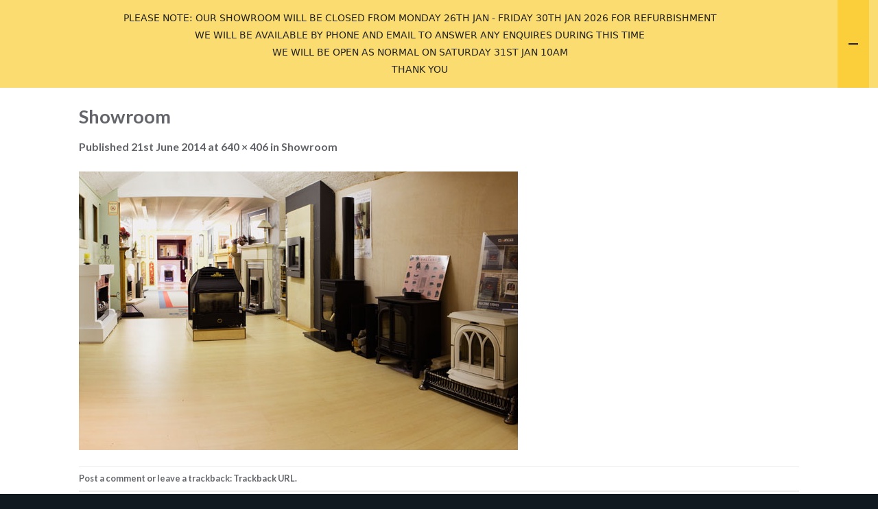

--- FILE ---
content_type: text/html; charset=UTF-8
request_url: https://www.debrettfires.co.uk/showroom/debretts_3-2/
body_size: 22695
content:
<!DOCTYPE html>
<html lang="en-GB" class="loading-site no-js">
<head>
	<meta charset="UTF-8" />
	<link rel="profile" href="http://gmpg.org/xfn/11" />
	<link rel="pingback" href="https://www.debrettfires.co.uk/xmlrpc.php" />

	<script>(function(html){html.className = html.className.replace(/\bno-js\b/,'js')})(document.documentElement);</script>
<meta name='robots' content='index, follow, max-image-preview:large, max-snippet:-1, max-video-preview:-1' />
	<style>img:is([sizes="auto" i], [sizes^="auto," i]) { contain-intrinsic-size: 3000px 1500px }</style>
	<meta name="viewport" content="width=device-width, initial-scale=1" />
	<!-- This site is optimized with the Yoast SEO plugin v21.3 - https://yoast.com/wordpress/plugins/seo/ -->
	<title>Showroom - Debrett Fires</title>
	<link rel="canonical" href="https://www.debrettfires.co.uk/showroom/debretts_3-2/" />
	<meta property="og:locale" content="en_GB" />
	<meta property="og:type" content="article" />
	<meta property="og:title" content="Showroom - Debrett Fires" />
	<meta property="og:url" content="https://www.debrettfires.co.uk/showroom/debretts_3-2/" />
	<meta property="og:site_name" content="Debrett Fires" />
	<meta property="og:image" content="https://www.debrettfires.co.uk/showroom/debretts_3-2" />
	<meta property="og:image:width" content="640" />
	<meta property="og:image:height" content="406" />
	<meta property="og:image:type" content="image/jpeg" />
	<meta name="twitter:card" content="summary_large_image" />
	<script type="application/ld+json" class="yoast-schema-graph">{"@context":"https://schema.org","@graph":[{"@type":"WebPage","@id":"https://www.debrettfires.co.uk/showroom/debretts_3-2/","url":"https://www.debrettfires.co.uk/showroom/debretts_3-2/","name":"Showroom - Debrett Fires","isPartOf":{"@id":"https://www.debrettfires.co.uk/#website"},"primaryImageOfPage":{"@id":"https://www.debrettfires.co.uk/showroom/debretts_3-2/#primaryimage"},"image":{"@id":"https://www.debrettfires.co.uk/showroom/debretts_3-2/#primaryimage"},"thumbnailUrl":"https://www.debrettfires.co.uk/wp-content/uploads/2014/06/Debretts_3.jpg","datePublished":"2014-06-21T19:35:39+00:00","dateModified":"2014-06-21T19:35:39+00:00","breadcrumb":{"@id":"https://www.debrettfires.co.uk/showroom/debretts_3-2/#breadcrumb"},"inLanguage":"en-GB","potentialAction":[{"@type":"ReadAction","target":["https://www.debrettfires.co.uk/showroom/debretts_3-2/"]}]},{"@type":"ImageObject","inLanguage":"en-GB","@id":"https://www.debrettfires.co.uk/showroom/debretts_3-2/#primaryimage","url":"https://www.debrettfires.co.uk/wp-content/uploads/2014/06/Debretts_3.jpg","contentUrl":"https://www.debrettfires.co.uk/wp-content/uploads/2014/06/Debretts_3.jpg","width":640,"height":406},{"@type":"BreadcrumbList","@id":"https://www.debrettfires.co.uk/showroom/debretts_3-2/#breadcrumb","itemListElement":[{"@type":"ListItem","position":1,"name":"Home","item":"https://www.debrettfires.co.uk/"},{"@type":"ListItem","position":2,"name":"Showroom","item":"https://www.debrettfires.co.uk/showroom/"},{"@type":"ListItem","position":3,"name":"Showroom"}]},{"@type":"WebSite","@id":"https://www.debrettfires.co.uk/#website","url":"https://www.debrettfires.co.uk/","name":"Debrett Fires","description":"Stove, Fireplace, Accesories, North Wales","potentialAction":[{"@type":"SearchAction","target":{"@type":"EntryPoint","urlTemplate":"https://www.debrettfires.co.uk/?s={search_term_string}"},"query-input":"required name=search_term_string"}],"inLanguage":"en-GB"}]}</script>
	<!-- / Yoast SEO plugin. -->


<link rel='dns-prefetch' href='//stats.wp.com' />
<link rel='dns-prefetch' href='//platform-api.sharethis.com' />
<link rel='dns-prefetch' href='//cdn.jsdelivr.net' />
<link rel='prefetch' href='https://www.debrettfires.co.uk/wp-content/themes/flatsome/assets/js/flatsome.js?ver=43f05e0ca79aa585a6aa' />
<link rel='prefetch' href='https://www.debrettfires.co.uk/wp-content/themes/flatsome/assets/js/chunk.slider.js?ver=3.17.7' />
<link rel='prefetch' href='https://www.debrettfires.co.uk/wp-content/themes/flatsome/assets/js/chunk.popups.js?ver=3.17.7' />
<link rel='prefetch' href='https://www.debrettfires.co.uk/wp-content/themes/flatsome/assets/js/chunk.tooltips.js?ver=3.17.7' />
<link rel='prefetch' href='https://www.debrettfires.co.uk/wp-content/themes/flatsome/assets/js/woocommerce.js?ver=1a392523165907adee6a' />
<link rel="alternate" type="application/rss+xml" title="Debrett Fires &raquo; Feed" href="https://www.debrettfires.co.uk/feed/" />
<link rel="alternate" type="application/rss+xml" title="Debrett Fires &raquo; Comments Feed" href="https://www.debrettfires.co.uk/comments/feed/" />
<link rel="alternate" type="application/rss+xml" title="Debrett Fires &raquo; Showroom Comments Feed" href="https://www.debrettfires.co.uk/showroom/debretts_3-2/#main/feed/" />
<script type="text/javascript">
/* <![CDATA[ */
window._wpemojiSettings = {"baseUrl":"https:\/\/s.w.org\/images\/core\/emoji\/16.0.1\/72x72\/","ext":".png","svgUrl":"https:\/\/s.w.org\/images\/core\/emoji\/16.0.1\/svg\/","svgExt":".svg","source":{"concatemoji":"https:\/\/www.debrettfires.co.uk\/wp-includes\/js\/wp-emoji-release.min.js?ver=6.8.3"}};
/*! This file is auto-generated */
!function(s,n){var o,i,e;function c(e){try{var t={supportTests:e,timestamp:(new Date).valueOf()};sessionStorage.setItem(o,JSON.stringify(t))}catch(e){}}function p(e,t,n){e.clearRect(0,0,e.canvas.width,e.canvas.height),e.fillText(t,0,0);var t=new Uint32Array(e.getImageData(0,0,e.canvas.width,e.canvas.height).data),a=(e.clearRect(0,0,e.canvas.width,e.canvas.height),e.fillText(n,0,0),new Uint32Array(e.getImageData(0,0,e.canvas.width,e.canvas.height).data));return t.every(function(e,t){return e===a[t]})}function u(e,t){e.clearRect(0,0,e.canvas.width,e.canvas.height),e.fillText(t,0,0);for(var n=e.getImageData(16,16,1,1),a=0;a<n.data.length;a++)if(0!==n.data[a])return!1;return!0}function f(e,t,n,a){switch(t){case"flag":return n(e,"\ud83c\udff3\ufe0f\u200d\u26a7\ufe0f","\ud83c\udff3\ufe0f\u200b\u26a7\ufe0f")?!1:!n(e,"\ud83c\udde8\ud83c\uddf6","\ud83c\udde8\u200b\ud83c\uddf6")&&!n(e,"\ud83c\udff4\udb40\udc67\udb40\udc62\udb40\udc65\udb40\udc6e\udb40\udc67\udb40\udc7f","\ud83c\udff4\u200b\udb40\udc67\u200b\udb40\udc62\u200b\udb40\udc65\u200b\udb40\udc6e\u200b\udb40\udc67\u200b\udb40\udc7f");case"emoji":return!a(e,"\ud83e\udedf")}return!1}function g(e,t,n,a){var r="undefined"!=typeof WorkerGlobalScope&&self instanceof WorkerGlobalScope?new OffscreenCanvas(300,150):s.createElement("canvas"),o=r.getContext("2d",{willReadFrequently:!0}),i=(o.textBaseline="top",o.font="600 32px Arial",{});return e.forEach(function(e){i[e]=t(o,e,n,a)}),i}function t(e){var t=s.createElement("script");t.src=e,t.defer=!0,s.head.appendChild(t)}"undefined"!=typeof Promise&&(o="wpEmojiSettingsSupports",i=["flag","emoji"],n.supports={everything:!0,everythingExceptFlag:!0},e=new Promise(function(e){s.addEventListener("DOMContentLoaded",e,{once:!0})}),new Promise(function(t){var n=function(){try{var e=JSON.parse(sessionStorage.getItem(o));if("object"==typeof e&&"number"==typeof e.timestamp&&(new Date).valueOf()<e.timestamp+604800&&"object"==typeof e.supportTests)return e.supportTests}catch(e){}return null}();if(!n){if("undefined"!=typeof Worker&&"undefined"!=typeof OffscreenCanvas&&"undefined"!=typeof URL&&URL.createObjectURL&&"undefined"!=typeof Blob)try{var e="postMessage("+g.toString()+"("+[JSON.stringify(i),f.toString(),p.toString(),u.toString()].join(",")+"));",a=new Blob([e],{type:"text/javascript"}),r=new Worker(URL.createObjectURL(a),{name:"wpTestEmojiSupports"});return void(r.onmessage=function(e){c(n=e.data),r.terminate(),t(n)})}catch(e){}c(n=g(i,f,p,u))}t(n)}).then(function(e){for(var t in e)n.supports[t]=e[t],n.supports.everything=n.supports.everything&&n.supports[t],"flag"!==t&&(n.supports.everythingExceptFlag=n.supports.everythingExceptFlag&&n.supports[t]);n.supports.everythingExceptFlag=n.supports.everythingExceptFlag&&!n.supports.flag,n.DOMReady=!1,n.readyCallback=function(){n.DOMReady=!0}}).then(function(){return e}).then(function(){var e;n.supports.everything||(n.readyCallback(),(e=n.source||{}).concatemoji?t(e.concatemoji):e.wpemoji&&e.twemoji&&(t(e.twemoji),t(e.wpemoji)))}))}((window,document),window._wpemojiSettings);
/* ]]> */
</script>
<link rel='stylesheet' id='betrs_frontend_css-css' href='https://www.debrettfires.co.uk/wp-content/plugins/woocommerce-table-rate-shipping/assets/css/frontend.css?ver=1' type='text/css' media='all' />
<link rel='stylesheet' id='wc-blocks-checkout-style-css' href='https://www.debrettfires.co.uk/wp-content/plugins/woocommerce-payments/dist/upe-blocks-checkout.css?ver=1.0' type='text/css' media='all' />
<style id='wp-emoji-styles-inline-css' type='text/css'>

	img.wp-smiley, img.emoji {
		display: inline !important;
		border: none !important;
		box-shadow: none !important;
		height: 1em !important;
		width: 1em !important;
		margin: 0 0.07em !important;
		vertical-align: -0.1em !important;
		background: none !important;
		padding: 0 !important;
	}
</style>
<style id='wp-block-library-inline-css' type='text/css'>
:root{--wp-admin-theme-color:#007cba;--wp-admin-theme-color--rgb:0,124,186;--wp-admin-theme-color-darker-10:#006ba1;--wp-admin-theme-color-darker-10--rgb:0,107,161;--wp-admin-theme-color-darker-20:#005a87;--wp-admin-theme-color-darker-20--rgb:0,90,135;--wp-admin-border-width-focus:2px;--wp-block-synced-color:#7a00df;--wp-block-synced-color--rgb:122,0,223;--wp-bound-block-color:var(--wp-block-synced-color)}@media (min-resolution:192dpi){:root{--wp-admin-border-width-focus:1.5px}}.wp-element-button{cursor:pointer}:root{--wp--preset--font-size--normal:16px;--wp--preset--font-size--huge:42px}:root .has-very-light-gray-background-color{background-color:#eee}:root .has-very-dark-gray-background-color{background-color:#313131}:root .has-very-light-gray-color{color:#eee}:root .has-very-dark-gray-color{color:#313131}:root .has-vivid-green-cyan-to-vivid-cyan-blue-gradient-background{background:linear-gradient(135deg,#00d084,#0693e3)}:root .has-purple-crush-gradient-background{background:linear-gradient(135deg,#34e2e4,#4721fb 50%,#ab1dfe)}:root .has-hazy-dawn-gradient-background{background:linear-gradient(135deg,#faaca8,#dad0ec)}:root .has-subdued-olive-gradient-background{background:linear-gradient(135deg,#fafae1,#67a671)}:root .has-atomic-cream-gradient-background{background:linear-gradient(135deg,#fdd79a,#004a59)}:root .has-nightshade-gradient-background{background:linear-gradient(135deg,#330968,#31cdcf)}:root .has-midnight-gradient-background{background:linear-gradient(135deg,#020381,#2874fc)}.has-regular-font-size{font-size:1em}.has-larger-font-size{font-size:2.625em}.has-normal-font-size{font-size:var(--wp--preset--font-size--normal)}.has-huge-font-size{font-size:var(--wp--preset--font-size--huge)}.has-text-align-center{text-align:center}.has-text-align-left{text-align:left}.has-text-align-right{text-align:right}#end-resizable-editor-section{display:none}.aligncenter{clear:both}.items-justified-left{justify-content:flex-start}.items-justified-center{justify-content:center}.items-justified-right{justify-content:flex-end}.items-justified-space-between{justify-content:space-between}.screen-reader-text{border:0;clip-path:inset(50%);height:1px;margin:-1px;overflow:hidden;padding:0;position:absolute;width:1px;word-wrap:normal!important}.screen-reader-text:focus{background-color:#ddd;clip-path:none;color:#444;display:block;font-size:1em;height:auto;left:5px;line-height:normal;padding:15px 23px 14px;text-decoration:none;top:5px;width:auto;z-index:100000}html :where(.has-border-color){border-style:solid}html :where([style*=border-top-color]){border-top-style:solid}html :where([style*=border-right-color]){border-right-style:solid}html :where([style*=border-bottom-color]){border-bottom-style:solid}html :where([style*=border-left-color]){border-left-style:solid}html :where([style*=border-width]){border-style:solid}html :where([style*=border-top-width]){border-top-style:solid}html :where([style*=border-right-width]){border-right-style:solid}html :where([style*=border-bottom-width]){border-bottom-style:solid}html :where([style*=border-left-width]){border-left-style:solid}html :where(img[class*=wp-image-]){height:auto;max-width:100%}:where(figure){margin:0 0 1em}html :where(.is-position-sticky){--wp-admin--admin-bar--position-offset:var(--wp-admin--admin-bar--height,0px)}@media screen and (max-width:600px){html :where(.is-position-sticky){--wp-admin--admin-bar--position-offset:0px}}
</style>
<style id='classic-theme-styles-inline-css' type='text/css'>
/*! This file is auto-generated */
.wp-block-button__link{color:#fff;background-color:#32373c;border-radius:9999px;box-shadow:none;text-decoration:none;padding:calc(.667em + 2px) calc(1.333em + 2px);font-size:1.125em}.wp-block-file__button{background:#32373c;color:#fff;text-decoration:none}
</style>
<link rel='stylesheet' id='contact-form-7-css' href='https://www.debrettfires.co.uk/wp-content/plugins/contact-form-7/includes/css/styles.css?ver=5.8.1' type='text/css' media='all' />
<style id='woocommerce-inline-inline-css' type='text/css'>
.woocommerce form .form-row .required { visibility: visible; }
</style>
<link rel='stylesheet' id='sm-style-css' href='https://www.debrettfires.co.uk/wp-content/plugins/wp-show-more/wpsm-style.css?ver=6.8.3' type='text/css' media='all' />
<link rel='stylesheet' id='gateway-css' href='https://www.debrettfires.co.uk/wp-content/plugins/woocommerce-paypal-payments/modules/ppcp-button/assets/css/gateway.css?ver=2.3.1' type='text/css' media='all' />
<link rel='stylesheet' id='flatsome-main-css' href='https://www.debrettfires.co.uk/wp-content/themes/flatsome/assets/css/flatsome.css?ver=3.17.7' type='text/css' media='all' />
<style id='flatsome-main-inline-css' type='text/css'>
@font-face {
				font-family: "fl-icons";
				font-display: block;
				src: url(https://www.debrettfires.co.uk/wp-content/themes/flatsome/assets/css/icons/fl-icons.eot?v=3.17.7);
				src:
					url(https://www.debrettfires.co.uk/wp-content/themes/flatsome/assets/css/icons/fl-icons.eot#iefix?v=3.17.7) format("embedded-opentype"),
					url(https://www.debrettfires.co.uk/wp-content/themes/flatsome/assets/css/icons/fl-icons.woff2?v=3.17.7) format("woff2"),
					url(https://www.debrettfires.co.uk/wp-content/themes/flatsome/assets/css/icons/fl-icons.ttf?v=3.17.7) format("truetype"),
					url(https://www.debrettfires.co.uk/wp-content/themes/flatsome/assets/css/icons/fl-icons.woff?v=3.17.7) format("woff"),
					url(https://www.debrettfires.co.uk/wp-content/themes/flatsome/assets/css/icons/fl-icons.svg?v=3.17.7#fl-icons) format("svg");
			}
</style>
<link rel='stylesheet' id='flatsome-shop-css' href='https://www.debrettfires.co.uk/wp-content/themes/flatsome/assets/css/flatsome-shop.css?ver=3.17.7' type='text/css' media='all' />
<link rel='stylesheet' id='flatsome-style-css' href='https://www.debrettfires.co.uk/wp-content/themes/flatsome/style.css?ver=3.17.7' type='text/css' media='all' />
<script type="text/javascript" src="https://www.debrettfires.co.uk/wp-includes/js/dist/hooks.min.js?ver=4d63a3d491d11ffd8ac6" id="wp-hooks-js"></script>
<script type="text/javascript" src="https://stats.wp.com/w.js?ver=202604" id="woo-tracks-js"></script>
<script type="text/javascript" src="https://www.debrettfires.co.uk/wp-includes/js/jquery/jquery.min.js?ver=3.7.1" id="jquery-core-js"></script>
<script type="text/javascript" src="https://www.debrettfires.co.uk/wp-includes/js/jquery/jquery-migrate.min.js?ver=3.4.1" id="jquery-migrate-js"></script>
<script type="text/javascript" id="WCPAY_ASSETS-js-extra">
/* <![CDATA[ */
var wcpayAssets = {"url":"https:\/\/www.debrettfires.co.uk\/wp-content\/plugins\/woocommerce-payments\/dist\/"};
/* ]]> */
</script>
<script type="text/javascript" src="//platform-api.sharethis.com/js/sharethis.js#source=googleanalytics-wordpress#product=ga&amp;property=5926eb999f0427001183fd2a" id="googleanalytics-platform-sharethis-js"></script>
<link rel="https://api.w.org/" href="https://www.debrettfires.co.uk/wp-json/" /><link rel="alternate" title="JSON" type="application/json" href="https://www.debrettfires.co.uk/wp-json/wp/v2/media/843" /><link rel="EditURI" type="application/rsd+xml" title="RSD" href="https://www.debrettfires.co.uk/xmlrpc.php?rsd" />
<meta name="generator" content="WordPress 6.8.3" />
<meta name="generator" content="WooCommerce 8.1.1" />
<link rel='shortlink' href='https://www.debrettfires.co.uk/?p=843' />
<link rel="alternate" title="oEmbed (JSON)" type="application/json+oembed" href="https://www.debrettfires.co.uk/wp-json/oembed/1.0/embed?url=https%3A%2F%2Fwww.debrettfires.co.uk%2Fshowroom%2Fdebretts_3-2%2F%23main" />
<link rel="alternate" title="oEmbed (XML)" type="text/xml+oembed" href="https://www.debrettfires.co.uk/wp-json/oembed/1.0/embed?url=https%3A%2F%2Fwww.debrettfires.co.uk%2Fshowroom%2Fdebretts_3-2%2F%23main&#038;format=xml" />
		<style type="text/css">
			.comments-link {
				display: none;
			}
					</style>
		<!-- Hide Comments plugin -->
		<style>.bg{opacity: 0; transition: opacity 1s; -webkit-transition: opacity 1s;} .bg-loaded{opacity: 1;}</style>	<noscript><style>.woocommerce-product-gallery{ opacity: 1 !important; }</style></noscript>
	<script>
(function() {
	(function (i, s, o, g, r, a, m) {
		i['GoogleAnalyticsObject'] = r;
		i[r] = i[r] || function () {
				(i[r].q = i[r].q || []).push(arguments)
			}, i[r].l = 1 * new Date();
		a = s.createElement(o),
			m = s.getElementsByTagName(o)[0];
		a.async = 1;
		a.src = g;
		m.parentNode.insertBefore(a, m)
	})(window, document, 'script', 'https://google-analytics.com/analytics.js', 'ga');

	ga('create', 'UA-53456055-1', 'auto');
			ga('send', 'pageview');
	})();
</script>
<style id="custom-css" type="text/css">:root {--primary-color: #B2292E;}.header-main{height: 83px}#logo img{max-height: 83px}#logo{width:170px;}.header-bottom{min-height: 55px}.header-top{min-height: 39px}.transparent .header-main{height: 265px}.transparent #logo img{max-height: 265px}.has-transparent + .page-title:first-of-type,.has-transparent + #main > .page-title,.has-transparent + #main > div > .page-title,.has-transparent + #main .page-header-wrapper:first-of-type .page-title{padding-top: 295px;}.header.show-on-scroll,.stuck .header-main{height:56px!important}.stuck #logo img{max-height: 56px!important}.search-form{ width: 63%;}.header-bg-color {background-color: #FFFFFF}.header-bottom {background-color: #f1f1f1}.header-main .nav > li > a{line-height: 16px }.header-wrapper:not(.stuck) .header-main .header-nav{margin-top: 19px }.stuck .header-main .nav > li > a{line-height: 36px }@media (max-width: 549px) {.header-main{height: 70px}#logo img{max-height: 70px}}.nav-dropdown-has-arrow.nav-dropdown-has-border li.has-dropdown:before{border-bottom-color: #FFFFFF;}.nav .nav-dropdown{border-color: #FFFFFF }.nav-dropdown{font-size:86%}.nav-dropdown-has-arrow li.has-dropdown:after{border-bottom-color: #FFFFFF;}.nav .nav-dropdown{background-color: #FFFFFF}.header-top{background-color:#B2292E!important;}/* Color */.accordion-title.active, .has-icon-bg .icon .icon-inner,.logo a, .primary.is-underline, .primary.is-link, .badge-outline .badge-inner, .nav-outline > li.active> a,.nav-outline >li.active > a, .cart-icon strong,[data-color='primary'], .is-outline.primary{color: #B2292E;}/* Color !important */[data-text-color="primary"]{color: #B2292E!important;}/* Background Color */[data-text-bg="primary"]{background-color: #B2292E;}/* Background */.scroll-to-bullets a,.featured-title, .label-new.menu-item > a:after, .nav-pagination > li > .current,.nav-pagination > li > span:hover,.nav-pagination > li > a:hover,.has-hover:hover .badge-outline .badge-inner,button[type="submit"], .button.wc-forward:not(.checkout):not(.checkout-button), .button.submit-button, .button.primary:not(.is-outline),.featured-table .title,.is-outline:hover, .has-icon:hover .icon-label,.nav-dropdown-bold .nav-column li > a:hover, .nav-dropdown.nav-dropdown-bold > li > a:hover, .nav-dropdown-bold.dark .nav-column li > a:hover, .nav-dropdown.nav-dropdown-bold.dark > li > a:hover, .header-vertical-menu__opener ,.is-outline:hover, .tagcloud a:hover,.grid-tools a, input[type='submit']:not(.is-form), .box-badge:hover .box-text, input.button.alt,.nav-box > li > a:hover,.nav-box > li.active > a,.nav-pills > li.active > a ,.current-dropdown .cart-icon strong, .cart-icon:hover strong, .nav-line-bottom > li > a:before, .nav-line-grow > li > a:before, .nav-line > li > a:before,.banner, .header-top, .slider-nav-circle .flickity-prev-next-button:hover svg, .slider-nav-circle .flickity-prev-next-button:hover .arrow, .primary.is-outline:hover, .button.primary:not(.is-outline), input[type='submit'].primary, input[type='submit'].primary, input[type='reset'].button, input[type='button'].primary, .badge-inner{background-color: #B2292E;}/* Border */.nav-vertical.nav-tabs > li.active > a,.scroll-to-bullets a.active,.nav-pagination > li > .current,.nav-pagination > li > span:hover,.nav-pagination > li > a:hover,.has-hover:hover .badge-outline .badge-inner,.accordion-title.active,.featured-table,.is-outline:hover, .tagcloud a:hover,blockquote, .has-border, .cart-icon strong:after,.cart-icon strong,.blockUI:before, .processing:before,.loading-spin, .slider-nav-circle .flickity-prev-next-button:hover svg, .slider-nav-circle .flickity-prev-next-button:hover .arrow, .primary.is-outline:hover{border-color: #B2292E}.nav-tabs > li.active > a{border-top-color: #B2292E}.widget_shopping_cart_content .blockUI.blockOverlay:before { border-left-color: #B2292E }.woocommerce-checkout-review-order .blockUI.blockOverlay:before { border-left-color: #B2292E }/* Fill */.slider .flickity-prev-next-button:hover svg,.slider .flickity-prev-next-button:hover .arrow{fill: #B2292E;}/* Focus */.primary:focus-visible, .submit-button:focus-visible, button[type="submit"]:focus-visible { outline-color: #B2292E!important; }/* Background Color */[data-icon-label]:after, .secondary.is-underline:hover,.secondary.is-outline:hover,.icon-label,.button.secondary:not(.is-outline),.button.alt:not(.is-outline), .badge-inner.on-sale, .button.checkout, .single_add_to_cart_button, .current .breadcrumb-step{ background-color:#101820; }[data-text-bg="secondary"]{background-color: #101820;}/* Color */.secondary.is-underline,.secondary.is-link, .secondary.is-outline,.stars a.active, .star-rating:before, .woocommerce-page .star-rating:before,.star-rating span:before, .color-secondary{color: #101820}/* Color !important */[data-text-color="secondary"]{color: #101820!important;}/* Border */.secondary.is-outline:hover{border-color:#101820}/* Focus */.secondary:focus-visible, .alt:focus-visible { outline-color: #101820!important; }.alert.is-underline:hover,.alert.is-outline:hover,.alert{background-color: #FF0000}.alert.is-link, .alert.is-outline, .color-alert{color: #FF0000;}/* Color !important */[data-text-color="alert"]{color: #FF0000!important;}/* Background Color */[data-text-bg="alert"]{background-color: #FF0000;}body{color: #63656A}h1,h2,h3,h4,h5,h6,.heading-font{color: #63656A;}body{font-family: Lato, sans-serif;}body {font-weight: 400;font-style: normal;}.nav > li > a {font-family: Lato, sans-serif;}.mobile-sidebar-levels-2 .nav > li > ul > li > a {font-family: Lato, sans-serif;}.nav > li > a,.mobile-sidebar-levels-2 .nav > li > ul > li > a {font-weight: 700;font-style: normal;}h1,h2,h3,h4,h5,h6,.heading-font, .off-canvas-center .nav-sidebar.nav-vertical > li > a{font-family: Lato, sans-serif;}h1,h2,h3,h4,h5,h6,.heading-font,.banner h1,.banner h2 {font-weight: 700;font-style: normal;}.alt-font{font-family: "Dancing Script", sans-serif;}.alt-font {font-weight: 400!important;font-style: normal!important;}.header:not(.transparent) .header-nav-main.nav > li > a:hover,.header:not(.transparent) .header-nav-main.nav > li.active > a,.header:not(.transparent) .header-nav-main.nav > li.current > a,.header:not(.transparent) .header-nav-main.nav > li > a.active,.header:not(.transparent) .header-nav-main.nav > li > a.current{color: #B92C32;}.header-nav-main.nav-line-bottom > li > a:before,.header-nav-main.nav-line-grow > li > a:before,.header-nav-main.nav-line > li > a:before,.header-nav-main.nav-box > li > a:hover,.header-nav-main.nav-box > li.active > a,.header-nav-main.nav-pills > li > a:hover,.header-nav-main.nav-pills > li.active > a{color:#FFF!important;background-color: #B92C32;}a{color: #63656A;}a:hover{color: #B2292E;}.tagcloud a:hover{border-color: #B2292E;background-color: #B2292E;}.has-equal-box-heights .box-image {padding-top: 100%;}.badge-inner.on-sale{background-color: #B2292E}@media screen and (min-width: 550px){.products .box-vertical .box-image{min-width: 400px!important;width: 400px!important;}}.footer-2{background-color: #B2292E}.absolute-footer, html{background-color: #101820}.nav-vertical-fly-out > li + li {border-top-width: 1px; border-top-style: solid;}/* Custom CSS */.post-comments span { display:none }.label-new.menu-item > a:after{content:"New";}.label-hot.menu-item > a:after{content:"Hot";}.label-sale.menu-item > a:after{content:"Sale";}.label-popular.menu-item > a:after{content:"Popular";}</style><style id="kirki-inline-styles">/* latin-ext */
@font-face {
  font-family: 'Lato';
  font-style: normal;
  font-weight: 400;
  font-display: swap;
  src: url(https://www.debrettfires.co.uk/wp-content/fonts/lato/font) format('woff');
  unicode-range: U+0100-02BA, U+02BD-02C5, U+02C7-02CC, U+02CE-02D7, U+02DD-02FF, U+0304, U+0308, U+0329, U+1D00-1DBF, U+1E00-1E9F, U+1EF2-1EFF, U+2020, U+20A0-20AB, U+20AD-20C0, U+2113, U+2C60-2C7F, U+A720-A7FF;
}
/* latin */
@font-face {
  font-family: 'Lato';
  font-style: normal;
  font-weight: 400;
  font-display: swap;
  src: url(https://www.debrettfires.co.uk/wp-content/fonts/lato/font) format('woff');
  unicode-range: U+0000-00FF, U+0131, U+0152-0153, U+02BB-02BC, U+02C6, U+02DA, U+02DC, U+0304, U+0308, U+0329, U+2000-206F, U+20AC, U+2122, U+2191, U+2193, U+2212, U+2215, U+FEFF, U+FFFD;
}
/* latin-ext */
@font-face {
  font-family: 'Lato';
  font-style: normal;
  font-weight: 700;
  font-display: swap;
  src: url(https://www.debrettfires.co.uk/wp-content/fonts/lato/font) format('woff');
  unicode-range: U+0100-02BA, U+02BD-02C5, U+02C7-02CC, U+02CE-02D7, U+02DD-02FF, U+0304, U+0308, U+0329, U+1D00-1DBF, U+1E00-1E9F, U+1EF2-1EFF, U+2020, U+20A0-20AB, U+20AD-20C0, U+2113, U+2C60-2C7F, U+A720-A7FF;
}
/* latin */
@font-face {
  font-family: 'Lato';
  font-style: normal;
  font-weight: 700;
  font-display: swap;
  src: url(https://www.debrettfires.co.uk/wp-content/fonts/lato/font) format('woff');
  unicode-range: U+0000-00FF, U+0131, U+0152-0153, U+02BB-02BC, U+02C6, U+02DA, U+02DC, U+0304, U+0308, U+0329, U+2000-206F, U+20AC, U+2122, U+2191, U+2193, U+2212, U+2215, U+FEFF, U+FFFD;
}/* vietnamese */
@font-face {
  font-family: 'Dancing Script';
  font-style: normal;
  font-weight: 400;
  font-display: swap;
  src: url(https://www.debrettfires.co.uk/wp-content/fonts/dancing-script/font) format('woff');
  unicode-range: U+0102-0103, U+0110-0111, U+0128-0129, U+0168-0169, U+01A0-01A1, U+01AF-01B0, U+0300-0301, U+0303-0304, U+0308-0309, U+0323, U+0329, U+1EA0-1EF9, U+20AB;
}
/* latin-ext */
@font-face {
  font-family: 'Dancing Script';
  font-style: normal;
  font-weight: 400;
  font-display: swap;
  src: url(https://www.debrettfires.co.uk/wp-content/fonts/dancing-script/font) format('woff');
  unicode-range: U+0100-02BA, U+02BD-02C5, U+02C7-02CC, U+02CE-02D7, U+02DD-02FF, U+0304, U+0308, U+0329, U+1D00-1DBF, U+1E00-1E9F, U+1EF2-1EFF, U+2020, U+20A0-20AB, U+20AD-20C0, U+2113, U+2C60-2C7F, U+A720-A7FF;
}
/* latin */
@font-face {
  font-family: 'Dancing Script';
  font-style: normal;
  font-weight: 400;
  font-display: swap;
  src: url(https://www.debrettfires.co.uk/wp-content/fonts/dancing-script/font) format('woff');
  unicode-range: U+0000-00FF, U+0131, U+0152-0153, U+02BB-02BC, U+02C6, U+02DA, U+02DC, U+0304, U+0308, U+0329, U+2000-206F, U+20AC, U+2122, U+2191, U+2193, U+2212, U+2215, U+FEFF, U+FFFD;
}</style></head>

<body class="attachment wp-singular attachment-template-default attachmentid-843 attachment-jpeg wp-theme-flatsome theme-flatsome woocommerce-no-js lightbox nav-dropdown-has-arrow nav-dropdown-has-shadow nav-dropdown-has-border">


<a class="skip-link screen-reader-text" href="#main">Skip to content</a>

<div id="wrapper">

	
	<header id="header" class="header has-sticky sticky-shrink">
		<div class="header-wrapper">
			<div id="top-bar" class="header-top nav-dark flex-has-center">
    <div class="flex-row container">
      <div class="flex-col hide-for-medium flex-left">
          <ul class="nav nav-left medium-nav-center nav-small  nav-divided">
              <li class="html custom html_top_right_text">Tel: 01492 532509</li>          </ul>
      </div>

      <div class="flex-col hide-for-medium flex-center">
          <ul class="nav nav-center nav-small  nav-divided">
              <li class="html custom html_topbar_left"><strong class="uppercase">Fire, fireplace and stove specialist </strong></li>          </ul>
      </div>

      <div class="flex-col hide-for-medium flex-right">
         <ul class="nav top-bar-nav nav-right nav-small  nav-divided">
              <li class="header-divider"></li><li class="html header-social-icons ml-0">
	<div class="social-icons follow-icons" ><a href="https://www.facebook.com/Debrett-Fires-and-fireplace-shop-north-wales-196765530383394/" target="_blank" rel="noopener noreferrer nofollow" data-label="Facebook" class="icon plain facebook tooltip" title="Follow on Facebook" aria-label="Follow on Facebook" ><i class="icon-facebook" ></i></a><a href="https://www.instagram.com/debrett_fires" target="_blank" rel="noopener noreferrer nofollow" data-label="Instagram" class="icon plain instagram tooltip" title="Follow on Instagram" aria-label="Follow on Instagram" ><i class="icon-instagram" ></i></a><a href="https://twitter.com/Debrettfires" data-label="Twitter" target="_blank" rel="noopener noreferrer nofollow" class="icon plain twitter tooltip" title="Follow on Twitter" aria-label="Follow on Twitter" ><i class="icon-twitter" ></i></a><a href="mailto:sales@debrettfires.co.uk" data-label="E-mail" target="_blank" rel="nofollow" class="icon plain email tooltip" title="Send us an email" aria-label="Send us an email" ><i class="icon-envelop" ></i></a></div></li>
<li class="cart-item has-icon">

<a href="https://www.debrettfires.co.uk/basket/" title="Cart" class="header-cart-link is-small">


<span class="header-cart-title">
   Cart   /      <span class="cart-price"><span class="woocommerce-Price-amount amount"><bdi><span class="woocommerce-Price-currencySymbol">&pound;</span>0.00</bdi></span></span>
  </span>

    <span class="cart-icon image-icon">
    <strong>0</strong>
  </span>
  </a>


</li>
          </ul>
      </div>

            <div class="flex-col show-for-medium flex-grow">
          <ul class="nav nav-center nav-small mobile-nav  nav-divided">
              <li class="html custom html_topbar_left"><strong class="uppercase">Fire, fireplace and stove specialist </strong></li>          </ul>
      </div>
      
    </div>
</div>
<div id="masthead" class="header-main ">
      <div class="header-inner flex-row container logo-left medium-logo-center" role="navigation">

          <!-- Logo -->
          <div id="logo" class="flex-col logo">
            
<!-- Header logo -->
<a href="https://www.debrettfires.co.uk/" title="Debrett Fires - Stove, Fireplace, Accesories, North Wales" rel="home">
		<img width="640" height="406" src="https://www.debrettfires.co.uk/wp-content/uploads/2014/06/Debretts_3.jpg" class="header-logo-sticky" alt="Debrett Fires"/><img width="1020" height="181" src="https://www.debrettfires.co.uk/wp-content/uploads/2017/06/Debrett_Fires_Logo_nostrap-1400x248.png" class="header_logo header-logo" alt="Debrett Fires"/><img  width="640" height="406" src="https://www.debrettfires.co.uk/wp-content/uploads/2014/06/Debretts_3.jpg" class="header-logo-dark" alt="Debrett Fires"/></a>
          </div>

          <!-- Mobile Left Elements -->
          <div class="flex-col show-for-medium flex-left">
            <ul class="mobile-nav nav nav-left ">
              <li class="nav-icon has-icon">
  		<a href="#" data-open="#main-menu" data-pos="left" data-bg="main-menu-overlay" data-color="" class="is-small" aria-label="Menu" aria-controls="main-menu" aria-expanded="false">

		  <i class="icon-menu" ></i>
		  		</a>
	</li>
            </ul>
          </div>

          <!-- Left Elements -->
          <div class="flex-col hide-for-medium flex-left
            flex-grow">
            <ul class="header-nav header-nav-main nav nav-left  nav-size-medium nav-spacing-medium" >
              <li id="menu-item-1645" class="menu-item menu-item-type-taxonomy menu-item-object-product_cat menu-item-has-children menu-item-1645 menu-item-design-default has-dropdown"><a href="https://www.debrettfires.co.uk/product-category/north-wales-showroom/" class="nav-top-link" aria-expanded="false" aria-haspopup="menu">North Wales Showroom<i class="icon-angle-down" ></i></a>
<ul class="sub-menu nav-dropdown nav-dropdown-simple">
	<li id="menu-item-152" class="menu-item menu-item-type-taxonomy menu-item-object-product_cat menu-item-has-children menu-item-152 nav-dropdown-col"><a href="https://www.debrettfires.co.uk/product-category/north-wales-showroom/electric-2/">Electric</a>
	<ul class="sub-menu nav-column nav-dropdown-simple">
		<li id="menu-item-2888" class="menu-item menu-item-type-taxonomy menu-item-object-product_cat menu-item-2888"><a href="https://www.debrettfires.co.uk/product-category/north-wales-showroom/electric-2/electric-suites/">Electric Suites</a></li>
		<li id="menu-item-154" class="menu-item menu-item-type-taxonomy menu-item-object-product_cat menu-item-154"><a href="https://www.debrettfires.co.uk/product-category/north-wales-showroom/electric-2/hang-on-the-wall/">Hang on the Wall</a></li>
		<li id="menu-item-156" class="menu-item menu-item-type-taxonomy menu-item-object-product_cat menu-item-156"><a href="https://www.debrettfires.co.uk/product-category/north-wales-showroom/electric-2/inset-fires/">Inset / Free Standing</a></li>
		<li id="menu-item-155" class="menu-item menu-item-type-taxonomy menu-item-object-product_cat menu-item-155"><a href="https://www.debrettfires.co.uk/product-category/north-wales-showroom/electric-2/media-wall-fires/">Media Wall Fires</a></li>
		<li id="menu-item-214" class="menu-item menu-item-type-taxonomy menu-item-object-product_cat menu-item-214"><a href="https://www.debrettfires.co.uk/product-category/north-wales-showroom/electric-2/stoves-electric-2/">Electric Stoves</a></li>
	</ul>
</li>
	<li id="menu-item-179" class="menu-item menu-item-type-taxonomy menu-item-object-product_cat menu-item-has-children menu-item-179 nav-dropdown-col"><a href="https://www.debrettfires.co.uk/product-category/north-wales-showroom/solid-fuel-1/">Solid Fuel</a>
	<ul class="sub-menu nav-column nav-dropdown-simple">
		<li id="menu-item-181" class="menu-item menu-item-type-taxonomy menu-item-object-product_cat menu-item-181"><a href="https://www.debrettfires.co.uk/product-category/north-wales-showroom/solid-fuel-1/stoves-solid-fuel-1/">Stoves</a></li>
		<li id="menu-item-174" class="menu-item menu-item-type-taxonomy menu-item-object-product_cat menu-item-174"><a href="https://www.debrettfires.co.uk/product-category/north-wales-showroom/solid-fuel-1/open-fires/">Open Fires</a></li>
		<li id="menu-item-176" class="menu-item menu-item-type-taxonomy menu-item-object-product_cat menu-item-176"><a href="https://www.debrettfires.co.uk/product-category/north-wales-showroom/solid-fuel-1/inset-stoves/">Inset Stoves</a></li>
	</ul>
</li>
	<li id="menu-item-182" class="menu-item menu-item-type-taxonomy menu-item-object-product_cat menu-item-has-children menu-item-182 nav-dropdown-col"><a href="https://www.debrettfires.co.uk/product-category/north-wales-showroom/gas-2/">Gas</a>
	<ul class="sub-menu nav-column nav-dropdown-simple">
		<li id="menu-item-8423" class="menu-item menu-item-type-taxonomy menu-item-object-product_cat menu-item-8423"><a href="https://www.debrettfires.co.uk/product-category/north-wales-showroom/gas-2/gas-suites/">Gas Suites</a></li>
		<li id="menu-item-184" class="menu-item menu-item-type-taxonomy menu-item-object-product_cat menu-item-184"><a href="https://www.debrettfires.co.uk/product-category/north-wales-showroom/gas-2/gas-inset-fires/">Gas Inset Fires</a></li>
		<li id="menu-item-186" class="menu-item menu-item-type-taxonomy menu-item-object-product_cat menu-item-186"><a href="https://www.debrettfires.co.uk/product-category/north-wales-showroom/gas-2/outset-fires/">Outset Fires</a></li>
		<li id="menu-item-183" class="menu-item menu-item-type-taxonomy menu-item-object-product_cat menu-item-183"><a href="https://www.debrettfires.co.uk/product-category/north-wales-showroom/gas-2/balanced-flue/">Balanced Flue</a></li>
		<li id="menu-item-185" class="menu-item menu-item-type-taxonomy menu-item-object-product_cat menu-item-185"><a href="https://www.debrettfires.co.uk/product-category/north-wales-showroom/gas-2/hole-in-the-wall-gas-2/">Hole in the Wall</a></li>
		<li id="menu-item-2018" class="menu-item menu-item-type-taxonomy menu-item-object-product_cat menu-item-2018"><a href="https://www.debrettfires.co.uk/product-category/north-wales-showroom/gas-2/gas-stoves/">Gas Stoves</a></li>
	</ul>
</li>
	<li id="menu-item-157" class="menu-item menu-item-type-taxonomy menu-item-object-product_cat menu-item-has-children menu-item-157 nav-dropdown-col"><a href="https://www.debrettfires.co.uk/product-category/north-wales-showroom/fireplaces-2/">Fireplaces</a>
	<ul class="sub-menu nav-column nav-dropdown-simple">
		<li id="menu-item-180" class="menu-item menu-item-type-taxonomy menu-item-object-product_cat menu-item-180"><a href="https://www.debrettfires.co.uk/product-category/north-wales-showroom/fireplaces-2/cast-iron-fireplaces/">Cast Iron &#038; Period</a></li>
		<li id="menu-item-2889" class="menu-item menu-item-type-taxonomy menu-item-object-product_cat menu-item-2889"><a href="https://www.debrettfires.co.uk/product-category/north-wales-showroom/fireplaces-2/wood/">Wood</a></li>
		<li id="menu-item-159" class="menu-item menu-item-type-taxonomy menu-item-object-product_cat menu-item-159"><a href="https://www.debrettfires.co.uk/product-category/north-wales-showroom/fireplaces-2/limestone/">Limestone</a></li>
		<li id="menu-item-160" class="menu-item menu-item-type-taxonomy menu-item-object-product_cat menu-item-160"><a href="https://www.debrettfires.co.uk/product-category/north-wales-showroom/fireplaces-2/marble/">Marble</a></li>
	</ul>
</li>
	<li id="menu-item-7827" class="menu-item menu-item-type-taxonomy menu-item-object-product_cat menu-item-has-children menu-item-7827 nav-dropdown-col"><a href="https://www.debrettfires.co.uk/product-category/north-wales-showroom/accessories-north-wales-showroom/">Accessories</a>
	<ul class="sub-menu nav-column nav-dropdown-simple">
		<li id="menu-item-7829" class="menu-item menu-item-type-taxonomy menu-item-object-product_cat menu-item-7829"><a href="https://www.debrettfires.co.uk/product-category/north-wales-showroom/accessories-north-wales-showroom/baskets-and-buckets/">Baskets &amp; Buckets</a></li>
	</ul>
</li>
	<li id="menu-item-460" class="menu-item menu-item-type-taxonomy menu-item-object-product_cat menu-item-460"><a href="https://www.debrettfires.co.uk/product-category/north-wales-showroom/sale-items/">Sale Items</a></li>
	<li id="menu-item-421" class="menu-item menu-item-type-post_type menu-item-object-page menu-item-421"><a href="https://www.debrettfires.co.uk/showroom/">Showroom</a></li>
</ul>
</li>
<li id="menu-item-5519" class="menu-item menu-item-type-taxonomy menu-item-object-product_cat menu-item-has-children menu-item-5519 menu-item-design-default has-dropdown"><a href="https://www.debrettfires.co.uk/product-category/online-shop/" class="nav-top-link" aria-expanded="false" aria-haspopup="menu">Online Shop<i class="icon-angle-down" ></i></a>
<ul class="sub-menu nav-dropdown nav-dropdown-simple">
	<li id="menu-item-1097" class="menu-item menu-item-type-taxonomy menu-item-object-product_cat menu-item-has-children menu-item-1097 nav-dropdown-col"><a href="https://www.debrettfires.co.uk/product-category/online-shop/accessories-2/">Accessories</a>
	<ul class="sub-menu nav-column nav-dropdown-simple">
		<li id="menu-item-118" class="menu-item menu-item-type-taxonomy menu-item-object-product_cat menu-item-118"><a href="https://www.debrettfires.co.uk/product-category/online-shop/accessories-2/front-trims/">Fronts &amp; Trims</a></li>
		<li id="menu-item-115" class="menu-item menu-item-type-taxonomy menu-item-object-product_cat menu-item-115"><a href="https://www.debrettfires.co.uk/product-category/online-shop/accessories-2/companion-sets/">Companion Sets</a></li>
		<li id="menu-item-114" class="menu-item menu-item-type-taxonomy menu-item-object-product_cat menu-item-114"><a href="https://www.debrettfires.co.uk/product-category/online-shop/accessories-2/cleaning-products/">Cleaning Products</a></li>
		<li id="menu-item-117" class="menu-item menu-item-type-taxonomy menu-item-object-product_cat menu-item-117"><a href="https://www.debrettfires.co.uk/product-category/online-shop/accessories-2/firescreen/">Firescreens</a></li>
		<li id="menu-item-1096" class="menu-item menu-item-type-taxonomy menu-item-object-product_cat menu-item-1096"><a href="https://www.debrettfires.co.uk/product-category/online-shop/accessories-2/solid-fuel/accessories/">Solid Fuel</a></li>
		<li id="menu-item-8206" class="menu-item menu-item-type-taxonomy menu-item-object-product_cat menu-item-8206"><a href="https://www.debrettfires.co.uk/product-category/online-shop/accessories-2/baskets-buckets/">Baskets &amp; Buckets</a></li>
		<li id="menu-item-139" class="menu-item menu-item-type-taxonomy menu-item-object-product_cat menu-item-139"><a href="https://www.debrettfires.co.uk/product-category/online-shop/accessories-2/solid-fuel/ashtidy/">Ashtidy</a></li>
	</ul>
</li>
	<li id="menu-item-120" class="menu-item menu-item-type-taxonomy menu-item-object-product_cat menu-item-has-children menu-item-120 nav-dropdown-col"><a href="https://www.debrettfires.co.uk/product-category/online-shop/chimney/">Chimney &amp; Other</a>
	<ul class="sub-menu nav-column nav-dropdown-simple">
		<li id="menu-item-122" class="menu-item menu-item-type-taxonomy menu-item-object-product_cat menu-item-122"><a href="https://www.debrettfires.co.uk/product-category/online-shop/chimney/chimney-cowls/">Chimney Cowls</a></li>
		<li id="menu-item-123" class="menu-item menu-item-type-taxonomy menu-item-object-product_cat menu-item-123"><a href="https://www.debrettfires.co.uk/product-category/online-shop/chimney/products/">Chimney Products</a></li>
		<li id="menu-item-132" class="menu-item menu-item-type-taxonomy menu-item-object-product_cat menu-item-132"><a href="https://www.debrettfires.co.uk/product-category/online-shop/other/air-vents/">Air Vents</a></li>
		<li id="menu-item-133" class="menu-item menu-item-type-taxonomy menu-item-object-product_cat menu-item-133"><a href="https://www.debrettfires.co.uk/product-category/online-shop/other/thermometer-fan/">Thermometers &amp; Stove Fans</a></li>
		<li id="menu-item-135" class="menu-item menu-item-type-taxonomy menu-item-object-product_cat menu-item-135"><a href="https://www.debrettfires.co.uk/product-category/online-shop/other/spare-parts/">Spare Parts</a></li>
		<li id="menu-item-13533" class="menu-item menu-item-type-taxonomy menu-item-object-product_cat menu-item-13533"><a href="https://www.debrettfires.co.uk/product-category/online-shop/chimney/outdoor/">Outdoor &amp; Garden</a></li>
	</ul>
</li>
	<li id="menu-item-126" class="menu-item menu-item-type-taxonomy menu-item-object-product_cat menu-item-has-children menu-item-126 nav-dropdown-col"><a href="https://www.debrettfires.co.uk/product-category/online-shop/fires-fireplaces/">Fires &amp; Fireplaces</a>
	<ul class="sub-menu nav-column nav-dropdown-simple">
		<li id="menu-item-3834" class="menu-item menu-item-type-taxonomy menu-item-object-product_cat menu-item-3834"><a href="https://www.debrettfires.co.uk/product-category/online-shop/fires-fireplaces/stoves-solid-fuel-1-fires-fireplaces/">Stoves</a></li>
		<li id="menu-item-128" class="menu-item menu-item-type-taxonomy menu-item-object-product_cat menu-item-128"><a href="https://www.debrettfires.co.uk/product-category/online-shop/fires-fireplaces/electric-fires/">Electric Fires</a></li>
		<li id="menu-item-4811" class="menu-item menu-item-type-taxonomy menu-item-object-product_cat menu-item-4811"><a href="https://www.debrettfires.co.uk/product-category/online-shop/fires-fireplaces/electric-stoves/">Electric Stoves</a></li>
		<li id="menu-item-127" class="menu-item menu-item-type-taxonomy menu-item-object-product_cat menu-item-127"><a href="https://www.debrettfires.co.uk/product-category/online-shop/fires-fireplaces/coal-fires/">Coal Fires</a></li>
		<li id="menu-item-8165" class="menu-item menu-item-type-taxonomy menu-item-object-product_cat menu-item-8165"><a href="https://www.debrettfires.co.uk/product-category/online-shop/fires-fireplaces/gas-fires/">Gas Fires</a></li>
		<li id="menu-item-13534" class="menu-item menu-item-type-taxonomy menu-item-object-product_cat menu-item-13534"><a href="https://www.debrettfires.co.uk/product-category/online-shop/fires-fireplaces/fireplaces/">Fireplaces</a></li>
	</ul>
</li>
	<li id="menu-item-334" class="menu-item menu-item-type-post_type menu-item-object-page menu-item-334"><a href="https://www.debrettfires.co.uk/delivery/">Delivery Info</a></li>
	<li id="menu-item-799" class="menu-item menu-item-type-post_type menu-item-object-page menu-item-799"><a href="https://www.debrettfires.co.uk/terms-conditions/">Data Protection and T&#038;C’s</a></li>
</ul>
</li>
<li id="menu-item-420" class="menu-item menu-item-type-taxonomy menu-item-object-product_cat menu-item-has-children menu-item-420 menu-item-design-default has-dropdown"><a href="https://www.debrettfires.co.uk/product-category/hand-made-fireplaces/" class="nav-top-link" aria-expanded="false" aria-haspopup="menu">Bespoke Fireplaces<i class="icon-angle-down" ></i></a>
<ul class="sub-menu nav-dropdown nav-dropdown-simple">
	<li id="menu-item-427" class="menu-item menu-item-type-taxonomy menu-item-object-product_cat menu-item-427"><a href="https://www.debrettfires.co.uk/product-category/hand-made-fireplaces/">Bespoke Fireplaces</a></li>
</ul>
</li>
<li id="menu-item-6630" class="menu-item menu-item-type-custom menu-item-object-custom menu-item-6630 menu-item-design-default"><a target="_blank" rel="noopener noreferrer" href="https://www.facebook.com/Debrett-Fires-and-fireplace-shop-north-wales-196765530383394/" class="nav-top-link">Installs</a></li>
<li id="menu-item-323" class="menu-item menu-item-type-custom menu-item-object-custom menu-item-has-children menu-item-323 menu-item-design-default has-dropdown"><a class="nav-top-link" aria-expanded="false" aria-haspopup="menu">Info<i class="icon-angle-down" ></i></a>
<ul class="sub-menu nav-dropdown nav-dropdown-simple">
	<li id="menu-item-324" class="menu-item menu-item-type-post_type menu-item-object-page menu-item-324"><a href="https://www.debrettfires.co.uk/about-us/">About Us</a></li>
	<li id="menu-item-3107" class="menu-item menu-item-type-post_type menu-item-object-page menu-item-3107"><a href="https://www.debrettfires.co.uk/showroom/">Showroom</a></li>
	<li id="menu-item-3589" class="menu-item menu-item-type-post_type menu-item-object-page menu-item-3589"><a href="https://www.debrettfires.co.uk/north-wales-stove-showroom/">Stove Showroom</a></li>
	<li id="menu-item-430" class="menu-item menu-item-type-post_type menu-item-object-page menu-item-430"><a href="https://www.debrettfires.co.uk/?page_id=428">Helpful Information</a></li>
	<li id="menu-item-5589" class="menu-item menu-item-type-post_type menu-item-object-page menu-item-5589"><a href="https://www.debrettfires.co.uk/delivery/">Delivery &#038; Returns</a></li>
	<li id="menu-item-5590" class="menu-item menu-item-type-post_type menu-item-object-page menu-item-5590"><a href="https://www.debrettfires.co.uk/terms-conditions/">Data Protection and T&#038;C’s</a></li>
</ul>
</li>
<li id="menu-item-5515" class="menu-item menu-item-type-post_type menu-item-object-page menu-item-5515 menu-item-design-default"><a href="https://www.debrettfires.co.uk/debrett-fires-contact/" class="nav-top-link">Contact</a></li>
            </ul>
          </div>

          <!-- Right Elements -->
          <div class="flex-col hide-for-medium flex-right">
            <ul class="header-nav header-nav-main nav nav-right  nav-size-medium nav-spacing-medium">
              <li class="header-search header-search-dropdown has-icon has-dropdown menu-item-has-children">
		<a href="#" aria-label="Search" class="is-small"><i class="icon-search" ></i></a>
		<ul class="nav-dropdown nav-dropdown-simple">
	 	<li class="header-search-form search-form html relative has-icon">
	<div class="header-search-form-wrapper">
		<div class="searchform-wrapper ux-search-box relative form-flat is-normal"><form role="search" method="get" class="searchform" action="https://www.debrettfires.co.uk/">
	<div class="flex-row relative">
						<div class="flex-col flex-grow">
			<label class="screen-reader-text" for="woocommerce-product-search-field-0">Search for:</label>
			<input type="search" id="woocommerce-product-search-field-0" class="search-field mb-0" placeholder="Search&hellip;" value="" name="s" />
			<input type="hidden" name="post_type" value="product" />
					</div>
		<div class="flex-col">
			<button type="submit" value="Search" class="ux-search-submit submit-button secondary button  icon mb-0" aria-label="Submit">
				<i class="icon-search" ></i>			</button>
		</div>
	</div>
	<div class="live-search-results text-left z-top"></div>
</form>
</div>	</div>
</li>
	</ul>
</li>
            </ul>
          </div>

          <!-- Mobile Right Elements -->
          <div class="flex-col show-for-medium flex-right">
            <ul class="mobile-nav nav nav-right ">
              <li class="cart-item has-icon">

      <a href="https://www.debrettfires.co.uk/basket/" title="Cart" class="header-cart-link is-small">
  
    <span class="cart-icon image-icon">
    <strong>0</strong>
  </span>
  </a>

</li>
            </ul>
          </div>

      </div>

            <div class="container"><div class="top-divider full-width"></div></div>
      </div>

<div class="header-bg-container fill"><div class="header-bg-image fill"></div><div class="header-bg-color fill"></div></div>		</div>
	</header>

	
	<main id="main" class="">

	<div id="primary" class="content-area image-attachment page-wrapper">
		<div id="content" class="site-content" role="main">
			<div class="row">
				<div class="large-12 columns">

				
					<article id="post-843" class="post-843 attachment type-attachment status-inherit hentry">
						<header class="entry-header">
							<h1 class="entry-title">Showroom</h1>

							<div class="entry-meta">
								Published <span class="entry-date"><time class="entry-date" datetime="2014-06-21T19:35:39+00:00">21st June 2014</time></span> at <a href="https://www.debrettfires.co.uk/wp-content/uploads/2014/06/Debretts_3.jpg" title="Link to full-size image">640 &times; 406</a> in <a href="https://www.debrettfires.co.uk/showroom/" title="Return to Showroom" rel="gallery">Showroom</a>															</div>
						</header>

						<div class="entry-content">

							<div class="entry-attachment">
								<div class="attachment">
									
									<a href="https://www.debrettfires.co.uk/showroom/debretts_4-2/#main" title="Showroom" rel="attachment"><img width="640" height="406" src="https://www.debrettfires.co.uk/wp-content/uploads/2014/06/Debretts_3.jpg" class="attachment-1200x1200 size-1200x1200" alt="" decoding="async" fetchpriority="high" srcset="https://www.debrettfires.co.uk/wp-content/uploads/2014/06/Debretts_3.jpg 640w, https://www.debrettfires.co.uk/wp-content/uploads/2014/06/Debretts_3-510x324.jpg 510w, https://www.debrettfires.co.uk/wp-content/uploads/2014/06/Debretts_3-300x190.jpg 300w" sizes="(max-width: 640px) 100vw, 640px" /></a>
								</div>

															</div>

														
						</div>

						<footer class="entry-meta">
															<a class="comment-link" href="#respond" title="Post a comment">Post a comment</a> or leave a trackback: <a class="trackback-link" href="https://www.debrettfires.co.uk/showroom/debretts_3-2/#main/trackback/" title="Trackback URL for your post" rel="trackback">Trackback URL</a>.																				</footer>


							<nav role="navigation" id="image-navigation" class="navigation-image">
								<div class="nav-previous"><a href='https://www.debrettfires.co.uk/showroom/debretts_2-2/#main'><span class="meta-nav">&larr;</span> Previous</a></div>
								<div class="nav-next"><a href='https://www.debrettfires.co.uk/showroom/debretts_4-2/#main'>Next <span class="meta-nav">&rarr;</span></a></div>
							</nav>
					</article>

					<!-- Comments hidden by Hide Comments Plugin -->
							</div>
			</div>
		</div>
	</div>


</main>

<footer id="footer" class="footer-wrapper">

	
<!-- FOOTER 1 -->

<!-- FOOTER 2 -->
<div class="footer-widgets footer footer-2 dark">
		<div class="row dark large-columns-4 mb-0">
	   		
		<div id="block_widget-2" class="col pb-0 widget block_widget">
		<span class="widget-title">About us</span><div class="is-divider small"></div>
		<p>Debrett Fires are a family run fireplace showroom and online shop which have been in business for over 25 years and are able to offer a wide range of goods and services for Gas, Electric and Solid fuel.</p>
		</div>
		<div id="woocommerce_product_search-2" class="col pb-0 widget woocommerce widget_product_search"><span class="widget-title">Search</span><div class="is-divider small"></div><form role="search" method="get" class="searchform" action="https://www.debrettfires.co.uk/">
	<div class="flex-row relative">
						<div class="flex-col flex-grow">
			<label class="screen-reader-text" for="woocommerce-product-search-field-1">Search for:</label>
			<input type="search" id="woocommerce-product-search-field-1" class="search-field mb-0" placeholder="Search&hellip;" value="" name="s" />
			<input type="hidden" name="post_type" value="product" />
					</div>
		<div class="flex-col">
			<button type="submit" value="Search" class="ux-search-submit submit-button secondary button  icon mb-0" aria-label="Submit">
				<i class="icon-search" ></i>			</button>
		</div>
	</div>
	<div class="live-search-results text-left z-top"></div>
</form>
</div><div id="text-14" class="col pb-0 widget widget_text"><span class="widget-title">Opening Hours</span><div class="is-divider small"></div>			<div class="textwidget"><p>Monday 9am - 5pm<br />
Tuesday 10am - 5pm<br />
Wednesday 9am - 5pm<br />
Thursday 9am - 5pm<br />
Friday 9am - 4pm<br />
Saturday 10am - 4pm<br /></p>
</div>
		</div>
		<div id="block_widget-3" class="col pb-0 widget block_widget">
		<span class="widget-title">Contact Us</span><div class="is-divider small"></div>
		<p><strong>Debrett Fires Ltd</strong><br />
63 Abergele Road, Colwyn Bay, Conwy<br />
North Wales<br />
LL29 7RU</p>
<p><strong>Email:</strong> sales@debrettfires.co.uk<br />
<strong>Tel:</strong> 01492 532509</p>
		</div>
				</div>
</div>



<div class="absolute-footer dark medium-text-center small-text-center">
  <div class="container clearfix">

          <div class="footer-secondary pull-right">
                <div class="payment-icons inline-block"><div class="payment-icon"><svg version="1.1" xmlns="http://www.w3.org/2000/svg" xmlns:xlink="http://www.w3.org/1999/xlink"  viewBox="0 0 64 32">
<path d="M10.781 7.688c-0.251-1.283-1.219-1.688-2.344-1.688h-8.376l-0.061 0.405c5.749 1.469 10.469 4.595 12.595 10.501l-1.813-9.219zM13.125 19.688l-0.531-2.781c-1.096-2.907-3.752-5.594-6.752-6.813l4.219 15.939h5.469l8.157-20.032h-5.501l-5.062 13.688zM27.72 26.061l3.248-20.061h-5.187l-3.251 20.061h5.189zM41.875 5.656c-5.125 0-8.717 2.72-8.749 6.624-0.032 2.877 2.563 4.469 4.531 5.439 2.032 0.968 2.688 1.624 2.688 2.499 0 1.344-1.624 1.939-3.093 1.939-2.093 0-3.219-0.251-4.875-1.032l-0.688-0.344-0.719 4.499c1.219 0.563 3.437 1.064 5.781 1.064 5.437 0.032 8.97-2.688 9.032-6.843 0-2.282-1.405-4-4.376-5.439-1.811-0.904-2.904-1.563-2.904-2.499 0-0.843 0.936-1.72 2.968-1.72 1.688-0.029 2.936 0.314 3.875 0.752l0.469 0.248 0.717-4.344c-1.032-0.406-2.656-0.844-4.656-0.844zM55.813 6c-1.251 0-2.189 0.376-2.72 1.688l-7.688 18.374h5.437c0.877-2.467 1.096-3 1.096-3 0.592 0 5.875 0 6.624 0 0 0 0.157 0.688 0.624 3h4.813l-4.187-20.061h-4zM53.405 18.938c0 0 0.437-1.157 2.064-5.594-0.032 0.032 0.437-1.157 0.688-1.907l0.374 1.72c0.968 4.781 1.189 5.781 1.189 5.781-0.813 0-3.283 0-4.315 0z"></path>
</svg>
</div><div class="payment-icon"><svg version="1.1" xmlns="http://www.w3.org/2000/svg" xmlns:xlink="http://www.w3.org/1999/xlink"  viewBox="0 0 64 32">
<path d="M35.255 12.078h-2.396c-0.229 0-0.444 0.114-0.572 0.303l-3.306 4.868-1.4-4.678c-0.088-0.292-0.358-0.493-0.663-0.493h-2.355c-0.284 0-0.485 0.28-0.393 0.548l2.638 7.745-2.481 3.501c-0.195 0.275 0.002 0.655 0.339 0.655h2.394c0.227 0 0.439-0.111 0.569-0.297l7.968-11.501c0.191-0.275-0.006-0.652-0.341-0.652zM19.237 16.718c-0.23 1.362-1.311 2.276-2.691 2.276-0.691 0-1.245-0.223-1.601-0.644-0.353-0.417-0.485-1.012-0.374-1.674 0.214-1.35 1.313-2.294 2.671-2.294 0.677 0 1.227 0.225 1.589 0.65 0.365 0.428 0.509 1.027 0.404 1.686zM22.559 12.078h-2.384c-0.204 0-0.378 0.148-0.41 0.351l-0.104 0.666-0.166-0.241c-0.517-0.749-1.667-1-2.817-1-2.634 0-4.883 1.996-5.321 4.796-0.228 1.396 0.095 2.731 0.888 3.662 0.727 0.856 1.765 1.212 3.002 1.212 2.123 0 3.3-1.363 3.3-1.363l-0.106 0.662c-0.040 0.252 0.155 0.479 0.41 0.479h2.147c0.341 0 0.63-0.247 0.684-0.584l1.289-8.161c0.040-0.251-0.155-0.479-0.41-0.479zM8.254 12.135c-0.272 1.787-1.636 1.787-2.957 1.787h-0.751l0.527-3.336c0.031-0.202 0.205-0.35 0.41-0.35h0.345c0.899 0 1.747 0 2.185 0.511 0.262 0.307 0.341 0.761 0.242 1.388zM7.68 7.473h-4.979c-0.341 0-0.63 0.248-0.684 0.584l-2.013 12.765c-0.040 0.252 0.155 0.479 0.41 0.479h2.378c0.34 0 0.63-0.248 0.683-0.584l0.543-3.444c0.053-0.337 0.343-0.584 0.683-0.584h1.575c3.279 0 5.172-1.587 5.666-4.732 0.223-1.375 0.009-2.456-0.635-3.212-0.707-0.832-1.962-1.272-3.628-1.272zM60.876 7.823l-2.043 12.998c-0.040 0.252 0.155 0.479 0.41 0.479h2.055c0.34 0 0.63-0.248 0.683-0.584l2.015-12.765c0.040-0.252-0.155-0.479-0.41-0.479h-2.299c-0.205 0.001-0.379 0.148-0.41 0.351zM54.744 16.718c-0.23 1.362-1.311 2.276-2.691 2.276-0.691 0-1.245-0.223-1.601-0.644-0.353-0.417-0.485-1.012-0.374-1.674 0.214-1.35 1.313-2.294 2.671-2.294 0.677 0 1.227 0.225 1.589 0.65 0.365 0.428 0.509 1.027 0.404 1.686zM58.066 12.078h-2.384c-0.204 0-0.378 0.148-0.41 0.351l-0.104 0.666-0.167-0.241c-0.516-0.749-1.667-1-2.816-1-2.634 0-4.883 1.996-5.321 4.796-0.228 1.396 0.095 2.731 0.888 3.662 0.727 0.856 1.765 1.212 3.002 1.212 2.123 0 3.3-1.363 3.3-1.363l-0.106 0.662c-0.040 0.252 0.155 0.479 0.41 0.479h2.147c0.341 0 0.63-0.247 0.684-0.584l1.289-8.161c0.040-0.252-0.156-0.479-0.41-0.479zM43.761 12.135c-0.272 1.787-1.636 1.787-2.957 1.787h-0.751l0.527-3.336c0.031-0.202 0.205-0.35 0.41-0.35h0.345c0.899 0 1.747 0 2.185 0.511 0.261 0.307 0.34 0.761 0.241 1.388zM43.187 7.473h-4.979c-0.341 0-0.63 0.248-0.684 0.584l-2.013 12.765c-0.040 0.252 0.156 0.479 0.41 0.479h2.554c0.238 0 0.441-0.173 0.478-0.408l0.572-3.619c0.053-0.337 0.343-0.584 0.683-0.584h1.575c3.279 0 5.172-1.587 5.666-4.732 0.223-1.375 0.009-2.456-0.635-3.212-0.707-0.832-1.962-1.272-3.627-1.272z"></path>
</svg>
</div><div class="payment-icon"><svg version="1.1" xmlns="http://www.w3.org/2000/svg" xmlns:xlink="http://www.w3.org/1999/xlink"  viewBox="0 0 64 32">
<path d="M42.667-0c-4.099 0-7.836 1.543-10.667 4.077-2.831-2.534-6.568-4.077-10.667-4.077-8.836 0-16 7.163-16 16s7.164 16 16 16c4.099 0 7.835-1.543 10.667-4.077 2.831 2.534 6.568 4.077 10.667 4.077 8.837 0 16-7.163 16-16s-7.163-16-16-16zM11.934 19.828l0.924-5.809-2.112 5.809h-1.188v-5.809l-1.056 5.809h-1.584l1.32-7.657h2.376v4.753l1.716-4.753h2.508l-1.32 7.657h-1.585zM19.327 18.244c-0.088 0.528-0.178 0.924-0.264 1.188v0.396h-1.32v-0.66c-0.353 0.528-0.924 0.792-1.716 0.792-0.442 0-0.792-0.132-1.056-0.396-0.264-0.351-0.396-0.792-0.396-1.32 0-0.792 0.218-1.364 0.66-1.716 0.614-0.44 1.364-0.66 2.244-0.66h0.66v-0.396c0-0.351-0.353-0.528-1.056-0.528-0.442 0-1.012 0.088-1.716 0.264 0.086-0.351 0.175-0.792 0.264-1.32 0.703-0.264 1.32-0.396 1.848-0.396 1.496 0 2.244 0.616 2.244 1.848 0 0.353-0.046 0.749-0.132 1.188-0.089 0.616-0.179 1.188-0.264 1.716zM24.079 15.076c-0.264-0.086-0.66-0.132-1.188-0.132s-0.792 0.177-0.792 0.528c0 0.177 0.044 0.31 0.132 0.396l0.528 0.264c0.792 0.442 1.188 1.012 1.188 1.716 0 1.409-0.838 2.112-2.508 2.112-0.792 0-1.366-0.044-1.716-0.132 0.086-0.351 0.175-0.836 0.264-1.452 0.703 0.177 1.188 0.264 1.452 0.264 0.614 0 0.924-0.175 0.924-0.528 0-0.175-0.046-0.308-0.132-0.396-0.178-0.175-0.396-0.308-0.66-0.396-0.792-0.351-1.188-0.924-1.188-1.716 0-1.407 0.792-2.112 2.376-2.112 0.792 0 1.32 0.045 1.584 0.132l-0.265 1.451zM27.512 15.208h-0.924c0 0.442-0.046 0.838-0.132 1.188 0 0.088-0.022 0.264-0.066 0.528-0.046 0.264-0.112 0.442-0.198 0.528v0.528c0 0.353 0.175 0.528 0.528 0.528 0.175 0 0.35-0.044 0.528-0.132l-0.264 1.452c-0.264 0.088-0.66 0.132-1.188 0.132-0.881 0-1.32-0.44-1.32-1.32 0-0.528 0.086-1.099 0.264-1.716l0.66-4.225h1.584l-0.132 0.924h0.792l-0.132 1.585zM32.66 17.32h-3.3c0 0.442 0.086 0.749 0.264 0.924 0.264 0.264 0.66 0.396 1.188 0.396s1.1-0.175 1.716-0.528l-0.264 1.584c-0.442 0.177-1.012 0.264-1.716 0.264-1.848 0-2.772-0.924-2.772-2.773 0-1.142 0.264-2.024 0.792-2.64 0.528-0.703 1.188-1.056 1.98-1.056 0.703 0 1.274 0.22 1.716 0.66 0.35 0.353 0.528 0.881 0.528 1.584 0.001 0.617-0.046 1.145-0.132 1.585zM35.3 16.132c-0.264 0.97-0.484 2.201-0.66 3.697h-1.716l0.132-0.396c0.35-2.463 0.614-4.4 0.792-5.809h1.584l-0.132 0.924c0.264-0.44 0.528-0.703 0.792-0.792 0.264-0.264 0.528-0.308 0.792-0.132-0.088 0.088-0.31 0.706-0.66 1.848-0.353-0.086-0.661 0.132-0.925 0.66zM41.241 19.697c-0.353 0.177-0.838 0.264-1.452 0.264-0.881 0-1.584-0.308-2.112-0.924-0.528-0.528-0.792-1.32-0.792-2.376 0-1.32 0.35-2.42 1.056-3.3 0.614-0.879 1.496-1.32 2.64-1.32 0.44 0 1.056 0.132 1.848 0.396l-0.264 1.584c-0.528-0.264-1.012-0.396-1.452-0.396-0.707 0-1.235 0.264-1.584 0.792-0.353 0.442-0.528 1.144-0.528 2.112 0 0.616 0.132 1.056 0.396 1.32 0.264 0.353 0.614 0.528 1.056 0.528 0.44 0 0.924-0.132 1.452-0.396l-0.264 1.717zM47.115 15.868c-0.046 0.264-0.066 0.484-0.066 0.66-0.088 0.442-0.178 1.035-0.264 1.782-0.088 0.749-0.178 1.254-0.264 1.518h-1.32v-0.66c-0.353 0.528-0.924 0.792-1.716 0.792-0.442 0-0.792-0.132-1.056-0.396-0.264-0.351-0.396-0.792-0.396-1.32 0-0.792 0.218-1.364 0.66-1.716 0.614-0.44 1.32-0.66 2.112-0.66h0.66c0.086-0.086 0.132-0.218 0.132-0.396 0-0.351-0.353-0.528-1.056-0.528-0.442 0-1.012 0.088-1.716 0.264 0-0.351 0.086-0.792 0.264-1.32 0.703-0.264 1.32-0.396 1.848-0.396 1.496 0 2.245 0.616 2.245 1.848 0.001 0.089-0.021 0.264-0.065 0.529zM49.69 16.132c-0.178 0.528-0.396 1.762-0.66 3.697h-1.716l0.132-0.396c0.35-1.935 0.614-3.872 0.792-5.809h1.584c0 0.353-0.046 0.66-0.132 0.924 0.264-0.44 0.528-0.703 0.792-0.792 0.35-0.175 0.614-0.218 0.792-0.132-0.353 0.442-0.574 1.056-0.66 1.848-0.353-0.086-0.66 0.132-0.925 0.66zM54.178 19.828l0.132-0.528c-0.353 0.442-0.838 0.66-1.452 0.66-0.707 0-1.188-0.218-1.452-0.66-0.442-0.614-0.66-1.232-0.66-1.848 0-1.142 0.308-2.067 0.924-2.773 0.44-0.703 1.056-1.056 1.848-1.056 0.528 0 1.056 0.264 1.584 0.792l0.264-2.244h1.716l-1.32 7.657h-1.585zM16.159 17.98c0 0.442 0.175 0.66 0.528 0.66 0.35 0 0.614-0.132 0.792-0.396 0.264-0.264 0.396-0.66 0.396-1.188h-0.397c-0.881 0-1.32 0.31-1.32 0.924zM31.076 15.076c-0.088 0-0.178-0.043-0.264-0.132h-0.264c-0.528 0-0.881 0.353-1.056 1.056h1.848v-0.396l-0.132-0.264c-0.001-0.086-0.047-0.175-0.133-0.264zM43.617 17.98c0 0.442 0.175 0.66 0.528 0.66 0.35 0 0.614-0.132 0.792-0.396 0.264-0.264 0.396-0.66 0.396-1.188h-0.396c-0.881 0-1.32 0.31-1.32 0.924zM53.782 15.076c-0.353 0-0.66 0.22-0.924 0.66-0.178 0.264-0.264 0.749-0.264 1.452 0 0.792 0.264 1.188 0.792 1.188 0.35 0 0.66-0.175 0.924-0.528 0.264-0.351 0.396-0.879 0.396-1.584-0.001-0.792-0.311-1.188-0.925-1.188z"></path>
</svg>
</div></div>      </div>
    
    <div class="footer-primary pull-left">
            <div class="copyright-footer">
         2026 &copy; <strong>Debrett Fires Ltd</strong>      </div>
          </div>
  </div>
</div>

<a href="#top" class="back-to-top button icon invert plain fixed bottom z-1 is-outline hide-for-medium circle" id="top-link" aria-label="Go to top"><i class="icon-angle-up" ></i></a>

</footer>

</div>

<div id="main-menu" class="mobile-sidebar no-scrollbar mfp-hide">

	
	<div class="sidebar-menu no-scrollbar ">

		
					<ul class="nav nav-sidebar nav-vertical nav-uppercase" data-tab="1">
				<li class="header-search-form search-form html relative has-icon">
	<div class="header-search-form-wrapper">
		<div class="searchform-wrapper ux-search-box relative form-flat is-normal"><form role="search" method="get" class="searchform" action="https://www.debrettfires.co.uk/">
	<div class="flex-row relative">
						<div class="flex-col flex-grow">
			<label class="screen-reader-text" for="woocommerce-product-search-field-2">Search for:</label>
			<input type="search" id="woocommerce-product-search-field-2" class="search-field mb-0" placeholder="Search&hellip;" value="" name="s" />
			<input type="hidden" name="post_type" value="product" />
					</div>
		<div class="flex-col">
			<button type="submit" value="Search" class="ux-search-submit submit-button secondary button  icon mb-0" aria-label="Submit">
				<i class="icon-search" ></i>			</button>
		</div>
	</div>
	<div class="live-search-results text-left z-top"></div>
</form>
</div>	</div>
</li>
<li class="menu-item menu-item-type-taxonomy menu-item-object-product_cat menu-item-has-children menu-item-1645"><a href="https://www.debrettfires.co.uk/product-category/north-wales-showroom/">North Wales Showroom</a>
<ul class="sub-menu nav-sidebar-ul children">
	<li class="menu-item menu-item-type-taxonomy menu-item-object-product_cat menu-item-has-children menu-item-152"><a href="https://www.debrettfires.co.uk/product-category/north-wales-showroom/electric-2/">Electric</a>
	<ul class="sub-menu nav-sidebar-ul">
		<li class="menu-item menu-item-type-taxonomy menu-item-object-product_cat menu-item-2888"><a href="https://www.debrettfires.co.uk/product-category/north-wales-showroom/electric-2/electric-suites/">Electric Suites</a></li>
		<li class="menu-item menu-item-type-taxonomy menu-item-object-product_cat menu-item-154"><a href="https://www.debrettfires.co.uk/product-category/north-wales-showroom/electric-2/hang-on-the-wall/">Hang on the Wall</a></li>
		<li class="menu-item menu-item-type-taxonomy menu-item-object-product_cat menu-item-156"><a href="https://www.debrettfires.co.uk/product-category/north-wales-showroom/electric-2/inset-fires/">Inset / Free Standing</a></li>
		<li class="menu-item menu-item-type-taxonomy menu-item-object-product_cat menu-item-155"><a href="https://www.debrettfires.co.uk/product-category/north-wales-showroom/electric-2/media-wall-fires/">Media Wall Fires</a></li>
		<li class="menu-item menu-item-type-taxonomy menu-item-object-product_cat menu-item-214"><a href="https://www.debrettfires.co.uk/product-category/north-wales-showroom/electric-2/stoves-electric-2/">Electric Stoves</a></li>
	</ul>
</li>
	<li class="menu-item menu-item-type-taxonomy menu-item-object-product_cat menu-item-has-children menu-item-179"><a href="https://www.debrettfires.co.uk/product-category/north-wales-showroom/solid-fuel-1/">Solid Fuel</a>
	<ul class="sub-menu nav-sidebar-ul">
		<li class="menu-item menu-item-type-taxonomy menu-item-object-product_cat menu-item-181"><a href="https://www.debrettfires.co.uk/product-category/north-wales-showroom/solid-fuel-1/stoves-solid-fuel-1/">Stoves</a></li>
		<li class="menu-item menu-item-type-taxonomy menu-item-object-product_cat menu-item-174"><a href="https://www.debrettfires.co.uk/product-category/north-wales-showroom/solid-fuel-1/open-fires/">Open Fires</a></li>
		<li class="menu-item menu-item-type-taxonomy menu-item-object-product_cat menu-item-176"><a href="https://www.debrettfires.co.uk/product-category/north-wales-showroom/solid-fuel-1/inset-stoves/">Inset Stoves</a></li>
	</ul>
</li>
	<li class="menu-item menu-item-type-taxonomy menu-item-object-product_cat menu-item-has-children menu-item-182"><a href="https://www.debrettfires.co.uk/product-category/north-wales-showroom/gas-2/">Gas</a>
	<ul class="sub-menu nav-sidebar-ul">
		<li class="menu-item menu-item-type-taxonomy menu-item-object-product_cat menu-item-8423"><a href="https://www.debrettfires.co.uk/product-category/north-wales-showroom/gas-2/gas-suites/">Gas Suites</a></li>
		<li class="menu-item menu-item-type-taxonomy menu-item-object-product_cat menu-item-184"><a href="https://www.debrettfires.co.uk/product-category/north-wales-showroom/gas-2/gas-inset-fires/">Gas Inset Fires</a></li>
		<li class="menu-item menu-item-type-taxonomy menu-item-object-product_cat menu-item-186"><a href="https://www.debrettfires.co.uk/product-category/north-wales-showroom/gas-2/outset-fires/">Outset Fires</a></li>
		<li class="menu-item menu-item-type-taxonomy menu-item-object-product_cat menu-item-183"><a href="https://www.debrettfires.co.uk/product-category/north-wales-showroom/gas-2/balanced-flue/">Balanced Flue</a></li>
		<li class="menu-item menu-item-type-taxonomy menu-item-object-product_cat menu-item-185"><a href="https://www.debrettfires.co.uk/product-category/north-wales-showroom/gas-2/hole-in-the-wall-gas-2/">Hole in the Wall</a></li>
		<li class="menu-item menu-item-type-taxonomy menu-item-object-product_cat menu-item-2018"><a href="https://www.debrettfires.co.uk/product-category/north-wales-showroom/gas-2/gas-stoves/">Gas Stoves</a></li>
	</ul>
</li>
	<li class="menu-item menu-item-type-taxonomy menu-item-object-product_cat menu-item-has-children menu-item-157"><a href="https://www.debrettfires.co.uk/product-category/north-wales-showroom/fireplaces-2/">Fireplaces</a>
	<ul class="sub-menu nav-sidebar-ul">
		<li class="menu-item menu-item-type-taxonomy menu-item-object-product_cat menu-item-180"><a href="https://www.debrettfires.co.uk/product-category/north-wales-showroom/fireplaces-2/cast-iron-fireplaces/">Cast Iron &#038; Period</a></li>
		<li class="menu-item menu-item-type-taxonomy menu-item-object-product_cat menu-item-2889"><a href="https://www.debrettfires.co.uk/product-category/north-wales-showroom/fireplaces-2/wood/">Wood</a></li>
		<li class="menu-item menu-item-type-taxonomy menu-item-object-product_cat menu-item-159"><a href="https://www.debrettfires.co.uk/product-category/north-wales-showroom/fireplaces-2/limestone/">Limestone</a></li>
		<li class="menu-item menu-item-type-taxonomy menu-item-object-product_cat menu-item-160"><a href="https://www.debrettfires.co.uk/product-category/north-wales-showroom/fireplaces-2/marble/">Marble</a></li>
	</ul>
</li>
	<li class="menu-item menu-item-type-taxonomy menu-item-object-product_cat menu-item-has-children menu-item-7827"><a href="https://www.debrettfires.co.uk/product-category/north-wales-showroom/accessories-north-wales-showroom/">Accessories</a>
	<ul class="sub-menu nav-sidebar-ul">
		<li class="menu-item menu-item-type-taxonomy menu-item-object-product_cat menu-item-7829"><a href="https://www.debrettfires.co.uk/product-category/north-wales-showroom/accessories-north-wales-showroom/baskets-and-buckets/">Baskets &amp; Buckets</a></li>
	</ul>
</li>
	<li class="menu-item menu-item-type-taxonomy menu-item-object-product_cat menu-item-460"><a href="https://www.debrettfires.co.uk/product-category/north-wales-showroom/sale-items/">Sale Items</a></li>
	<li class="menu-item menu-item-type-post_type menu-item-object-page menu-item-421"><a href="https://www.debrettfires.co.uk/showroom/">Showroom</a></li>
</ul>
</li>
<li class="menu-item menu-item-type-taxonomy menu-item-object-product_cat menu-item-has-children menu-item-5519"><a href="https://www.debrettfires.co.uk/product-category/online-shop/">Online Shop</a>
<ul class="sub-menu nav-sidebar-ul children">
	<li class="menu-item menu-item-type-taxonomy menu-item-object-product_cat menu-item-has-children menu-item-1097"><a href="https://www.debrettfires.co.uk/product-category/online-shop/accessories-2/">Accessories</a>
	<ul class="sub-menu nav-sidebar-ul">
		<li class="menu-item menu-item-type-taxonomy menu-item-object-product_cat menu-item-118"><a href="https://www.debrettfires.co.uk/product-category/online-shop/accessories-2/front-trims/">Fronts &amp; Trims</a></li>
		<li class="menu-item menu-item-type-taxonomy menu-item-object-product_cat menu-item-115"><a href="https://www.debrettfires.co.uk/product-category/online-shop/accessories-2/companion-sets/">Companion Sets</a></li>
		<li class="menu-item menu-item-type-taxonomy menu-item-object-product_cat menu-item-114"><a href="https://www.debrettfires.co.uk/product-category/online-shop/accessories-2/cleaning-products/">Cleaning Products</a></li>
		<li class="menu-item menu-item-type-taxonomy menu-item-object-product_cat menu-item-117"><a href="https://www.debrettfires.co.uk/product-category/online-shop/accessories-2/firescreen/">Firescreens</a></li>
		<li class="menu-item menu-item-type-taxonomy menu-item-object-product_cat menu-item-1096"><a href="https://www.debrettfires.co.uk/product-category/online-shop/accessories-2/solid-fuel/accessories/">Solid Fuel</a></li>
		<li class="menu-item menu-item-type-taxonomy menu-item-object-product_cat menu-item-8206"><a href="https://www.debrettfires.co.uk/product-category/online-shop/accessories-2/baskets-buckets/">Baskets &amp; Buckets</a></li>
		<li class="menu-item menu-item-type-taxonomy menu-item-object-product_cat menu-item-139"><a href="https://www.debrettfires.co.uk/product-category/online-shop/accessories-2/solid-fuel/ashtidy/">Ashtidy</a></li>
	</ul>
</li>
	<li class="menu-item menu-item-type-taxonomy menu-item-object-product_cat menu-item-has-children menu-item-120"><a href="https://www.debrettfires.co.uk/product-category/online-shop/chimney/">Chimney &amp; Other</a>
	<ul class="sub-menu nav-sidebar-ul">
		<li class="menu-item menu-item-type-taxonomy menu-item-object-product_cat menu-item-122"><a href="https://www.debrettfires.co.uk/product-category/online-shop/chimney/chimney-cowls/">Chimney Cowls</a></li>
		<li class="menu-item menu-item-type-taxonomy menu-item-object-product_cat menu-item-123"><a href="https://www.debrettfires.co.uk/product-category/online-shop/chimney/products/">Chimney Products</a></li>
		<li class="menu-item menu-item-type-taxonomy menu-item-object-product_cat menu-item-132"><a href="https://www.debrettfires.co.uk/product-category/online-shop/other/air-vents/">Air Vents</a></li>
		<li class="menu-item menu-item-type-taxonomy menu-item-object-product_cat menu-item-133"><a href="https://www.debrettfires.co.uk/product-category/online-shop/other/thermometer-fan/">Thermometers &amp; Stove Fans</a></li>
		<li class="menu-item menu-item-type-taxonomy menu-item-object-product_cat menu-item-135"><a href="https://www.debrettfires.co.uk/product-category/online-shop/other/spare-parts/">Spare Parts</a></li>
		<li class="menu-item menu-item-type-taxonomy menu-item-object-product_cat menu-item-13533"><a href="https://www.debrettfires.co.uk/product-category/online-shop/chimney/outdoor/">Outdoor &amp; Garden</a></li>
	</ul>
</li>
	<li class="menu-item menu-item-type-taxonomy menu-item-object-product_cat menu-item-has-children menu-item-126"><a href="https://www.debrettfires.co.uk/product-category/online-shop/fires-fireplaces/">Fires &amp; Fireplaces</a>
	<ul class="sub-menu nav-sidebar-ul">
		<li class="menu-item menu-item-type-taxonomy menu-item-object-product_cat menu-item-3834"><a href="https://www.debrettfires.co.uk/product-category/online-shop/fires-fireplaces/stoves-solid-fuel-1-fires-fireplaces/">Stoves</a></li>
		<li class="menu-item menu-item-type-taxonomy menu-item-object-product_cat menu-item-128"><a href="https://www.debrettfires.co.uk/product-category/online-shop/fires-fireplaces/electric-fires/">Electric Fires</a></li>
		<li class="menu-item menu-item-type-taxonomy menu-item-object-product_cat menu-item-4811"><a href="https://www.debrettfires.co.uk/product-category/online-shop/fires-fireplaces/electric-stoves/">Electric Stoves</a></li>
		<li class="menu-item menu-item-type-taxonomy menu-item-object-product_cat menu-item-127"><a href="https://www.debrettfires.co.uk/product-category/online-shop/fires-fireplaces/coal-fires/">Coal Fires</a></li>
		<li class="menu-item menu-item-type-taxonomy menu-item-object-product_cat menu-item-8165"><a href="https://www.debrettfires.co.uk/product-category/online-shop/fires-fireplaces/gas-fires/">Gas Fires</a></li>
		<li class="menu-item menu-item-type-taxonomy menu-item-object-product_cat menu-item-13534"><a href="https://www.debrettfires.co.uk/product-category/online-shop/fires-fireplaces/fireplaces/">Fireplaces</a></li>
	</ul>
</li>
	<li class="menu-item menu-item-type-post_type menu-item-object-page menu-item-334"><a href="https://www.debrettfires.co.uk/delivery/">Delivery Info</a></li>
	<li class="menu-item menu-item-type-post_type menu-item-object-page menu-item-799"><a href="https://www.debrettfires.co.uk/terms-conditions/">Data Protection and T&#038;C’s</a></li>
</ul>
</li>
<li class="menu-item menu-item-type-taxonomy menu-item-object-product_cat menu-item-has-children menu-item-420"><a href="https://www.debrettfires.co.uk/product-category/hand-made-fireplaces/">Bespoke Fireplaces</a>
<ul class="sub-menu nav-sidebar-ul children">
	<li class="menu-item menu-item-type-taxonomy menu-item-object-product_cat menu-item-427"><a href="https://www.debrettfires.co.uk/product-category/hand-made-fireplaces/">Bespoke Fireplaces</a></li>
</ul>
</li>
<li class="menu-item menu-item-type-custom menu-item-object-custom menu-item-6630"><a target="_blank" rel="noopener noreferrer" href="https://www.facebook.com/Debrett-Fires-and-fireplace-shop-north-wales-196765530383394/">Installs</a></li>
<li class="menu-item menu-item-type-custom menu-item-object-custom menu-item-has-children menu-item-323"><a>Info</a>
<ul class="sub-menu nav-sidebar-ul children">
	<li class="menu-item menu-item-type-post_type menu-item-object-page menu-item-324"><a href="https://www.debrettfires.co.uk/about-us/">About Us</a></li>
	<li class="menu-item menu-item-type-post_type menu-item-object-page menu-item-3107"><a href="https://www.debrettfires.co.uk/showroom/">Showroom</a></li>
	<li class="menu-item menu-item-type-post_type menu-item-object-page menu-item-3589"><a href="https://www.debrettfires.co.uk/north-wales-stove-showroom/">Stove Showroom</a></li>
	<li class="menu-item menu-item-type-post_type menu-item-object-page menu-item-430"><a href="https://www.debrettfires.co.uk/?page_id=428">Helpful Information</a></li>
	<li class="menu-item menu-item-type-post_type menu-item-object-page menu-item-5589"><a href="https://www.debrettfires.co.uk/delivery/">Delivery &#038; Returns</a></li>
	<li class="menu-item menu-item-type-post_type menu-item-object-page menu-item-5590"><a href="https://www.debrettfires.co.uk/terms-conditions/">Data Protection and T&#038;C’s</a></li>
</ul>
</li>
<li class="menu-item menu-item-type-post_type menu-item-object-page menu-item-5515"><a href="https://www.debrettfires.co.uk/debrett-fires-contact/">Contact</a></li>
<li class="account-item has-icon menu-item">
<a href="https://www.debrettfires.co.uk/my-account/"
    class="nav-top-link nav-top-not-logged-in">
    <span class="header-account-title">
    Login  </span>
</a>

</li>
<li class="html custom html_top_right_text">Tel: 01492 532509</li>			</ul>
		
		
	</div>

	
</div>
<script type="speculationrules">
{"prefetch":[{"source":"document","where":{"and":[{"href_matches":"\/*"},{"not":{"href_matches":["\/wp-*.php","\/wp-admin\/*","\/wp-content\/uploads\/*","\/wp-content\/*","\/wp-content\/plugins\/*","\/wp-content\/themes\/flatsome\/*","\/*\\?(.+)"]}},{"not":{"selector_matches":"a[rel~=\"nofollow\"]"}},{"not":{"selector_matches":".no-prefetch, .no-prefetch a"}}]},"eagerness":"conservative"}]}
</script>
    <div id="login-form-popup" class="lightbox-content mfp-hide">
            	<div class="woocommerce">
      		<div class="woocommerce-notices-wrapper"></div>
<div class="account-container lightbox-inner">

	
	<div class="col2-set row row-divided row-large" id="customer_login">

		<div class="col-1 large-6 col pb-0">

			
			<div class="account-login-inner">

				<h3 class="uppercase">Login</h3>

				<form class="woocommerce-form woocommerce-form-login login" method="post">

					
					<p class="woocommerce-form-row woocommerce-form-row--wide form-row form-row-wide">
						<label for="username">Username or email address&nbsp;<span class="required">*</span></label>
						<input type="text" class="woocommerce-Input woocommerce-Input--text input-text" name="username" id="username" autocomplete="username" value="" />					</p>
					<p class="woocommerce-form-row woocommerce-form-row--wide form-row form-row-wide">
						<label for="password">Password&nbsp;<span class="required">*</span></label>
						<input class="woocommerce-Input woocommerce-Input--text input-text" type="password" name="password" id="password" autocomplete="current-password" />
					</p>

					
					<p class="form-row">
						<label class="woocommerce-form__label woocommerce-form__label-for-checkbox woocommerce-form-login__rememberme">
							<input class="woocommerce-form__input woocommerce-form__input-checkbox" name="rememberme" type="checkbox" id="rememberme" value="forever" /> <span>Remember me</span>
						</label>
						<input type="hidden" id="woocommerce-login-nonce" name="woocommerce-login-nonce" value="ed53001689" /><input type="hidden" name="_wp_http_referer" value="/showroom/debretts_3-2/" />						<button type="submit" class="woocommerce-button button woocommerce-form-login__submit" name="login" value="Log in">Log in</button>
					</p>
					<p class="woocommerce-LostPassword lost_password">
						<a href="https://www.debrettfires.co.uk/my-account/lost-password/">Lost your password?</a>
					</p>

					
				</form>
			</div>

			
		</div>

		<div class="col-2 large-6 col pb-0">

			<div class="account-register-inner">

				<h3 class="uppercase">Register</h3>

				<form method="post" class="woocommerce-form woocommerce-form-register register"  >

					
					
					<p class="woocommerce-form-row woocommerce-form-row--wide form-row form-row-wide">
						<label for="reg_email">Email address&nbsp;<span class="required">*</span></label>
						<input type="email" class="woocommerce-Input woocommerce-Input--text input-text" name="email" id="reg_email" autocomplete="email" value="" />					</p>

					
						<p class="woocommerce-form-row woocommerce-form-row--wide form-row form-row-wide">
							<label for="reg_password">Password&nbsp;<span class="required">*</span></label>
							<input type="password" class="woocommerce-Input woocommerce-Input--text input-text" name="password" id="reg_password" autocomplete="new-password" />
						</p>

					
					<div class="woocommerce-privacy-policy-text"><p>Your personal data will be used to support your experience throughout this website, to manage access to your account, and for other purposes described in our <a href="https://www.debrettfires.co.uk/privacy-policy/" class="woocommerce-privacy-policy-link" target="_blank">privacy policy</a>.</p>
</div>
					<p class="woocommerce-form-row form-row">
						<input type="hidden" id="woocommerce-register-nonce" name="woocommerce-register-nonce" value="2612609db1" /><input type="hidden" name="_wp_http_referer" value="/showroom/debretts_3-2/" />						<button type="submit" class="woocommerce-Button woocommerce-button button woocommerce-form-register__submit" name="register" value="Register">Register</button>
					</p>

					
				</form>

			</div>

		</div>

	</div>

</div>

		</div>
      	    </div>
  	<script type="text/javascript">
		(function () {
			var c = document.body.className;
			c = c.replace(/woocommerce-no-js/, 'woocommerce-js');
			document.body.className = c;
		})();
	</script>
	<style id='global-styles-inline-css' type='text/css'>
:root{--wp--preset--aspect-ratio--square: 1;--wp--preset--aspect-ratio--4-3: 4/3;--wp--preset--aspect-ratio--3-4: 3/4;--wp--preset--aspect-ratio--3-2: 3/2;--wp--preset--aspect-ratio--2-3: 2/3;--wp--preset--aspect-ratio--16-9: 16/9;--wp--preset--aspect-ratio--9-16: 9/16;--wp--preset--color--black: #000000;--wp--preset--color--cyan-bluish-gray: #abb8c3;--wp--preset--color--white: #ffffff;--wp--preset--color--pale-pink: #f78da7;--wp--preset--color--vivid-red: #cf2e2e;--wp--preset--color--luminous-vivid-orange: #ff6900;--wp--preset--color--luminous-vivid-amber: #fcb900;--wp--preset--color--light-green-cyan: #7bdcb5;--wp--preset--color--vivid-green-cyan: #00d084;--wp--preset--color--pale-cyan-blue: #8ed1fc;--wp--preset--color--vivid-cyan-blue: #0693e3;--wp--preset--color--vivid-purple: #9b51e0;--wp--preset--gradient--vivid-cyan-blue-to-vivid-purple: linear-gradient(135deg,rgba(6,147,227,1) 0%,rgb(155,81,224) 100%);--wp--preset--gradient--light-green-cyan-to-vivid-green-cyan: linear-gradient(135deg,rgb(122,220,180) 0%,rgb(0,208,130) 100%);--wp--preset--gradient--luminous-vivid-amber-to-luminous-vivid-orange: linear-gradient(135deg,rgba(252,185,0,1) 0%,rgba(255,105,0,1) 100%);--wp--preset--gradient--luminous-vivid-orange-to-vivid-red: linear-gradient(135deg,rgba(255,105,0,1) 0%,rgb(207,46,46) 100%);--wp--preset--gradient--very-light-gray-to-cyan-bluish-gray: linear-gradient(135deg,rgb(238,238,238) 0%,rgb(169,184,195) 100%);--wp--preset--gradient--cool-to-warm-spectrum: linear-gradient(135deg,rgb(74,234,220) 0%,rgb(151,120,209) 20%,rgb(207,42,186) 40%,rgb(238,44,130) 60%,rgb(251,105,98) 80%,rgb(254,248,76) 100%);--wp--preset--gradient--blush-light-purple: linear-gradient(135deg,rgb(255,206,236) 0%,rgb(152,150,240) 100%);--wp--preset--gradient--blush-bordeaux: linear-gradient(135deg,rgb(254,205,165) 0%,rgb(254,45,45) 50%,rgb(107,0,62) 100%);--wp--preset--gradient--luminous-dusk: linear-gradient(135deg,rgb(255,203,112) 0%,rgb(199,81,192) 50%,rgb(65,88,208) 100%);--wp--preset--gradient--pale-ocean: linear-gradient(135deg,rgb(255,245,203) 0%,rgb(182,227,212) 50%,rgb(51,167,181) 100%);--wp--preset--gradient--electric-grass: linear-gradient(135deg,rgb(202,248,128) 0%,rgb(113,206,126) 100%);--wp--preset--gradient--midnight: linear-gradient(135deg,rgb(2,3,129) 0%,rgb(40,116,252) 100%);--wp--preset--font-size--small: 13px;--wp--preset--font-size--medium: 20px;--wp--preset--font-size--large: 36px;--wp--preset--font-size--x-large: 42px;--wp--preset--spacing--20: 0.44rem;--wp--preset--spacing--30: 0.67rem;--wp--preset--spacing--40: 1rem;--wp--preset--spacing--50: 1.5rem;--wp--preset--spacing--60: 2.25rem;--wp--preset--spacing--70: 3.38rem;--wp--preset--spacing--80: 5.06rem;--wp--preset--shadow--natural: 6px 6px 9px rgba(0, 0, 0, 0.2);--wp--preset--shadow--deep: 12px 12px 50px rgba(0, 0, 0, 0.4);--wp--preset--shadow--sharp: 6px 6px 0px rgba(0, 0, 0, 0.2);--wp--preset--shadow--outlined: 6px 6px 0px -3px rgba(255, 255, 255, 1), 6px 6px rgba(0, 0, 0, 1);--wp--preset--shadow--crisp: 6px 6px 0px rgba(0, 0, 0, 1);}:where(.is-layout-flex){gap: 0.5em;}:where(.is-layout-grid){gap: 0.5em;}body .is-layout-flex{display: flex;}.is-layout-flex{flex-wrap: wrap;align-items: center;}.is-layout-flex > :is(*, div){margin: 0;}body .is-layout-grid{display: grid;}.is-layout-grid > :is(*, div){margin: 0;}:where(.wp-block-columns.is-layout-flex){gap: 2em;}:where(.wp-block-columns.is-layout-grid){gap: 2em;}:where(.wp-block-post-template.is-layout-flex){gap: 1.25em;}:where(.wp-block-post-template.is-layout-grid){gap: 1.25em;}.has-black-color{color: var(--wp--preset--color--black) !important;}.has-cyan-bluish-gray-color{color: var(--wp--preset--color--cyan-bluish-gray) !important;}.has-white-color{color: var(--wp--preset--color--white) !important;}.has-pale-pink-color{color: var(--wp--preset--color--pale-pink) !important;}.has-vivid-red-color{color: var(--wp--preset--color--vivid-red) !important;}.has-luminous-vivid-orange-color{color: var(--wp--preset--color--luminous-vivid-orange) !important;}.has-luminous-vivid-amber-color{color: var(--wp--preset--color--luminous-vivid-amber) !important;}.has-light-green-cyan-color{color: var(--wp--preset--color--light-green-cyan) !important;}.has-vivid-green-cyan-color{color: var(--wp--preset--color--vivid-green-cyan) !important;}.has-pale-cyan-blue-color{color: var(--wp--preset--color--pale-cyan-blue) !important;}.has-vivid-cyan-blue-color{color: var(--wp--preset--color--vivid-cyan-blue) !important;}.has-vivid-purple-color{color: var(--wp--preset--color--vivid-purple) !important;}.has-black-background-color{background-color: var(--wp--preset--color--black) !important;}.has-cyan-bluish-gray-background-color{background-color: var(--wp--preset--color--cyan-bluish-gray) !important;}.has-white-background-color{background-color: var(--wp--preset--color--white) !important;}.has-pale-pink-background-color{background-color: var(--wp--preset--color--pale-pink) !important;}.has-vivid-red-background-color{background-color: var(--wp--preset--color--vivid-red) !important;}.has-luminous-vivid-orange-background-color{background-color: var(--wp--preset--color--luminous-vivid-orange) !important;}.has-luminous-vivid-amber-background-color{background-color: var(--wp--preset--color--luminous-vivid-amber) !important;}.has-light-green-cyan-background-color{background-color: var(--wp--preset--color--light-green-cyan) !important;}.has-vivid-green-cyan-background-color{background-color: var(--wp--preset--color--vivid-green-cyan) !important;}.has-pale-cyan-blue-background-color{background-color: var(--wp--preset--color--pale-cyan-blue) !important;}.has-vivid-cyan-blue-background-color{background-color: var(--wp--preset--color--vivid-cyan-blue) !important;}.has-vivid-purple-background-color{background-color: var(--wp--preset--color--vivid-purple) !important;}.has-black-border-color{border-color: var(--wp--preset--color--black) !important;}.has-cyan-bluish-gray-border-color{border-color: var(--wp--preset--color--cyan-bluish-gray) !important;}.has-white-border-color{border-color: var(--wp--preset--color--white) !important;}.has-pale-pink-border-color{border-color: var(--wp--preset--color--pale-pink) !important;}.has-vivid-red-border-color{border-color: var(--wp--preset--color--vivid-red) !important;}.has-luminous-vivid-orange-border-color{border-color: var(--wp--preset--color--luminous-vivid-orange) !important;}.has-luminous-vivid-amber-border-color{border-color: var(--wp--preset--color--luminous-vivid-amber) !important;}.has-light-green-cyan-border-color{border-color: var(--wp--preset--color--light-green-cyan) !important;}.has-vivid-green-cyan-border-color{border-color: var(--wp--preset--color--vivid-green-cyan) !important;}.has-pale-cyan-blue-border-color{border-color: var(--wp--preset--color--pale-cyan-blue) !important;}.has-vivid-cyan-blue-border-color{border-color: var(--wp--preset--color--vivid-cyan-blue) !important;}.has-vivid-purple-border-color{border-color: var(--wp--preset--color--vivid-purple) !important;}.has-vivid-cyan-blue-to-vivid-purple-gradient-background{background: var(--wp--preset--gradient--vivid-cyan-blue-to-vivid-purple) !important;}.has-light-green-cyan-to-vivid-green-cyan-gradient-background{background: var(--wp--preset--gradient--light-green-cyan-to-vivid-green-cyan) !important;}.has-luminous-vivid-amber-to-luminous-vivid-orange-gradient-background{background: var(--wp--preset--gradient--luminous-vivid-amber-to-luminous-vivid-orange) !important;}.has-luminous-vivid-orange-to-vivid-red-gradient-background{background: var(--wp--preset--gradient--luminous-vivid-orange-to-vivid-red) !important;}.has-very-light-gray-to-cyan-bluish-gray-gradient-background{background: var(--wp--preset--gradient--very-light-gray-to-cyan-bluish-gray) !important;}.has-cool-to-warm-spectrum-gradient-background{background: var(--wp--preset--gradient--cool-to-warm-spectrum) !important;}.has-blush-light-purple-gradient-background{background: var(--wp--preset--gradient--blush-light-purple) !important;}.has-blush-bordeaux-gradient-background{background: var(--wp--preset--gradient--blush-bordeaux) !important;}.has-luminous-dusk-gradient-background{background: var(--wp--preset--gradient--luminous-dusk) !important;}.has-pale-ocean-gradient-background{background: var(--wp--preset--gradient--pale-ocean) !important;}.has-electric-grass-gradient-background{background: var(--wp--preset--gradient--electric-grass) !important;}.has-midnight-gradient-background{background: var(--wp--preset--gradient--midnight) !important;}.has-small-font-size{font-size: var(--wp--preset--font-size--small) !important;}.has-medium-font-size{font-size: var(--wp--preset--font-size--medium) !important;}.has-large-font-size{font-size: var(--wp--preset--font-size--large) !important;}.has-x-large-font-size{font-size: var(--wp--preset--font-size--x-large) !important;}
</style>
<link rel='stylesheet' id='foobar-core-css' href='https://www.debrettfires.co.uk/wp-content/plugins/foobar-notifications-lite/assets/css/foobar.min.css?ver=2.1.32' type='text/css' media='all' />
<script type="text/javascript" src="https://www.debrettfires.co.uk/wp-content/plugins/contact-form-7/includes/swv/js/index.js?ver=5.8.1" id="swv-js"></script>
<script type="text/javascript" id="contact-form-7-js-extra">
/* <![CDATA[ */
var wpcf7 = {"api":{"root":"https:\/\/www.debrettfires.co.uk\/wp-json\/","namespace":"contact-form-7\/v1"}};
/* ]]> */
</script>
<script type="text/javascript" src="https://www.debrettfires.co.uk/wp-content/plugins/contact-form-7/includes/js/index.js?ver=5.8.1" id="contact-form-7-js"></script>
<script type="text/javascript" src="https://www.debrettfires.co.uk/wp-content/plugins/woocommerce/assets/js/jquery-blockui/jquery.blockUI.min.js?ver=2.7.0-wc.8.1.1" id="jquery-blockui-js"></script>
<script type="text/javascript" src="https://www.debrettfires.co.uk/wp-content/plugins/woocommerce/assets/js/js-cookie/js.cookie.min.js?ver=2.1.4-wc.8.1.1" id="js-cookie-js"></script>
<script type="text/javascript" id="woocommerce-js-extra">
/* <![CDATA[ */
var woocommerce_params = {"ajax_url":"\/wp-admin\/admin-ajax.php","wc_ajax_url":"\/?wc-ajax=%%endpoint%%"};
/* ]]> */
</script>
<script type="text/javascript" src="https://www.debrettfires.co.uk/wp-content/plugins/woocommerce/assets/js/frontend/woocommerce.min.js?ver=8.1.1" id="woocommerce-js"></script>
<script type="text/javascript" src="https://www.debrettfires.co.uk/wp-content/plugins/wp-show-more/wpsm-script.js?ver=1.0.1" id="sm-script-js"></script>
<script type="text/javascript" id="ppcp-smart-button-js-extra">
/* <![CDATA[ */
var PayPalCommerceGateway = {"url":"https:\/\/www.paypal.com\/sdk\/js?client-id=Adbw9EmnrIrn779hrq0tf2ta6QEGZn67-OdfE9JUaFvlOuk5a1pGqsFqbrgXqsDeXJX-fmh7xihZn3Wl&currency=GBP&integration-date=2023-09-26&components=buttons,funding-eligibility,messages&vault=false&commit=false&intent=capture&disable-funding=card&enable-funding=venmo,paylater","url_params":{"client-id":"Adbw9EmnrIrn779hrq0tf2ta6QEGZn67-OdfE9JUaFvlOuk5a1pGqsFqbrgXqsDeXJX-fmh7xihZn3Wl","currency":"GBP","integration-date":"2023-09-26","components":"buttons,funding-eligibility,messages","vault":"false","commit":"false","intent":"capture","disable-funding":"card","enable-funding":"venmo,paylater"},"script_attributes":{"data-partner-attribution-id":"Woo_PPCP"},"client_id":"Adbw9EmnrIrn779hrq0tf2ta6QEGZn67-OdfE9JUaFvlOuk5a1pGqsFqbrgXqsDeXJX-fmh7xihZn3Wl","currency":"GBP","data_client_id":{"set_attribute":false,"endpoint":"\/?wc-ajax=ppc-data-client-id","nonce":"e2b425e708","user":0,"has_subscriptions":false,"paypal_subscriptions_enabled":false},"redirect":"https:\/\/www.debrettfires.co.uk\/checkout\/","context":"mini-cart","ajax":{"simulate_cart":{"endpoint":"\/?wc-ajax=ppc-simulate-cart","nonce":"9dcc2fc38b"},"change_cart":{"endpoint":"\/?wc-ajax=ppc-change-cart","nonce":"119636622a"},"create_order":{"endpoint":"\/?wc-ajax=ppc-create-order","nonce":"8c2f629667"},"approve_order":{"endpoint":"\/?wc-ajax=ppc-approve-order","nonce":"a0c32cffe0"},"approve_subscription":{"endpoint":"\/?wc-ajax=ppc-approve-subscription","nonce":"155917ac69"},"vault_paypal":{"endpoint":"\/?wc-ajax=ppc-vault-paypal","nonce":"143bb3b6fe"},"save_checkout_form":{"endpoint":"\/?wc-ajax=ppc-save-checkout-form","nonce":"4bb3372bc2"},"validate_checkout":{"endpoint":"\/?wc-ajax=ppc-validate-checkout","nonce":"bbaa9af41f"},"cart_script_params":{"endpoint":"\/?wc-ajax=ppc-cart-script-params"}},"subscription_plan_id":"","variable_paypal_subscription_variations":[],"subscription_product_allowed":"","enforce_vault":"","can_save_vault_token":"","is_free_trial_cart":"","vaulted_paypal_email":"","bn_codes":{"checkout":"Woo_PPCP","cart":"Woo_PPCP","mini-cart":"Woo_PPCP","product":"Woo_PPCP"},"payer":null,"button":{"wrapper":"#ppc-button-ppcp-gateway","is_disabled":false,"mini_cart_wrapper":"#ppc-button-minicart","is_mini_cart_disabled":false,"cancel_wrapper":"#ppcp-cancel","mini_cart_style":{"layout":"vertical","color":"gold","shape":"pill","label":"paypal","tagline":false,"height":35},"style":{"layout":"vertical","color":"gold","shape":"pill","label":"paypal","tagline":false}},"separate_buttons":{"card":{"id":"ppcp-card-button-gateway","wrapper":"#ppc-button-ppcp-card-button-gateway","style":{"shape":"pill"}}},"hosted_fields":{"wrapper":"#ppcp-hosted-fields","labels":{"credit_card_number":"","cvv":"","mm_yy":"MM\/YY","fields_empty":"Card payment details are missing. Please fill in all required fields.","fields_not_valid":"Unfortunately, your credit card details are not valid.","card_not_supported":"Unfortunately, we do not support your credit card.","cardholder_name_required":"Cardholder's first and last name are required, please fill the checkout form required fields."},"valid_cards":["mastercard","visa","amex","american-express","master-card"],"contingency":"SCA_WHEN_REQUIRED"},"messages":[],"labels":{"error":{"generic":"Something went wrong. Please try again or choose another payment source.","required":{"generic":"Required form fields are not filled.","field":"%s is a required field.","elements":{"terms":"Please read and accept the terms and conditions to proceed with your order."}}},"billing_field":"Billing %s","shipping_field":"Shipping %s"},"order_id":"0","single_product_buttons_enabled":"1","mini_cart_buttons_enabled":"1","basic_checkout_validation_enabled":"","early_checkout_validation_enabled":"1","funding_sources_without_redirect":["paypal","paylater","venmo","card"]};
/* ]]> */
</script>
<script type="text/javascript" src="https://www.debrettfires.co.uk/wp-content/plugins/woocommerce-paypal-payments/modules/ppcp-button/assets/js/button.js?ver=2.3.1" id="ppcp-smart-button-js"></script>
<script type="text/javascript" src="https://www.debrettfires.co.uk/wp-content/themes/flatsome/inc/extensions/flatsome-live-search/flatsome-live-search.js?ver=3.17.7" id="flatsome-live-search-js"></script>
<script type="text/javascript" src="https://www.debrettfires.co.uk/wp-includes/js/hoverIntent.min.js?ver=1.10.2" id="hoverIntent-js"></script>
<script type="text/javascript" id="flatsome-js-js-extra">
/* <![CDATA[ */
var flatsomeVars = {"theme":{"version":"3.17.7"},"ajaxurl":"https:\/\/www.debrettfires.co.uk\/wp-admin\/admin-ajax.php","rtl":"","sticky_height":"56","stickyHeaderHeight":"0","scrollPaddingTop":"0","assets_url":"https:\/\/www.debrettfires.co.uk\/wp-content\/themes\/flatsome\/assets\/","lightbox":{"close_markup":"<button title=\"%title%\" type=\"button\" class=\"mfp-close\"><svg xmlns=\"http:\/\/www.w3.org\/2000\/svg\" width=\"28\" height=\"28\" viewBox=\"0 0 24 24\" fill=\"none\" stroke=\"currentColor\" stroke-width=\"2\" stroke-linecap=\"round\" stroke-linejoin=\"round\" class=\"feather feather-x\"><line x1=\"18\" y1=\"6\" x2=\"6\" y2=\"18\"><\/line><line x1=\"6\" y1=\"6\" x2=\"18\" y2=\"18\"><\/line><\/svg><\/button>","close_btn_inside":false},"user":{"can_edit_pages":false},"i18n":{"mainMenu":"Main Menu","toggleButton":"Toggle"},"options":{"cookie_notice_version":"1","swatches_layout":false,"swatches_disable_deselect":false,"swatches_box_select_event":false,"swatches_box_behavior_selected":false,"swatches_box_update_urls":"1","swatches_box_reset":false,"swatches_box_reset_limited":false,"swatches_box_reset_extent":false,"swatches_box_reset_time":300,"search_result_latency":"0"},"is_mini_cart_reveal":""};
/* ]]> */
</script>
<script type="text/javascript" src="https://www.debrettfires.co.uk/wp-content/themes/flatsome/assets/js/flatsome.js?ver=43f05e0ca79aa585a6aa" id="flatsome-js-js"></script>
<script type="text/javascript" src="https://www.debrettfires.co.uk/wp-content/themes/flatsome/assets/js/woocommerce.js?ver=1a392523165907adee6a" id="flatsome-theme-woocommerce-js-js"></script>
<!--[if IE]>
<script type="text/javascript" src="https://cdn.jsdelivr.net/npm/intersection-observer-polyfill@0.1.0/dist/IntersectionObserver.js?ver=0.1.0" id="intersection-observer-polyfill-js"></script>
<![endif]-->
<script type="text/javascript" id="wc-cart-fragments-js-extra">
/* <![CDATA[ */
var wc_cart_fragments_params = {"ajax_url":"\/wp-admin\/admin-ajax.php","wc_ajax_url":"\/?wc-ajax=%%endpoint%%","cart_hash_key":"wc_cart_hash_b75fb6b1d6b288f33c15a36a5a2533f6","fragment_name":"wc_fragments_b75fb6b1d6b288f33c15a36a5a2533f6","request_timeout":"5000"};
/* ]]> */
</script>
<script type="text/javascript" src="https://www.debrettfires.co.uk/wp-content/plugins/woocommerce/assets/js/frontend/cart-fragments.min.js?ver=8.1.1" id="wc-cart-fragments-js"></script>
<script type="text/javascript" src="https://www.debrettfires.co.uk/wp-content/plugins/foobar-notifications-lite/assets/js/foobar.min.js?ver=2.1.32" id="foobar-core-js"></script>
<script type="text/javascript" id="zxcvbn-async-js-extra">
/* <![CDATA[ */
var _zxcvbnSettings = {"src":"https:\/\/www.debrettfires.co.uk\/wp-includes\/js\/zxcvbn.min.js"};
/* ]]> */
</script>
<script type="text/javascript" src="https://www.debrettfires.co.uk/wp-includes/js/zxcvbn-async.min.js?ver=1.0" id="zxcvbn-async-js"></script>
<script type="text/javascript" src="https://www.debrettfires.co.uk/wp-includes/js/dist/i18n.min.js?ver=5e580eb46a90c2b997e6" id="wp-i18n-js"></script>
<script type="text/javascript" id="wp-i18n-js-after">
/* <![CDATA[ */
wp.i18n.setLocaleData( { 'text direction\u0004ltr': [ 'ltr' ] } );
/* ]]> */
</script>
<script type="text/javascript" id="password-strength-meter-js-extra">
/* <![CDATA[ */
var pwsL10n = {"unknown":"Password strength unknown","short":"Very weak","bad":"Weak","good":"Medium","strong":"Strong","mismatch":"Mismatch"};
/* ]]> */
</script>
<script type="text/javascript" id="password-strength-meter-js-translations">
/* <![CDATA[ */
( function( domain, translations ) {
	var localeData = translations.locale_data[ domain ] || translations.locale_data.messages;
	localeData[""].domain = domain;
	wp.i18n.setLocaleData( localeData, domain );
} )( "default", {"translation-revision-date":"2025-04-06 12:48:15+0000","generator":"GlotPress\/4.0.1","domain":"messages","locale_data":{"messages":{"":{"domain":"messages","plural-forms":"nplurals=2; plural=n != 1;","lang":"en_GB"},"%1$s is deprecated since version %2$s! Use %3$s instead. Please consider writing more inclusive code.":["%1$s is deprecated since version %2$s! Use %3$s instead. Please consider writing more inclusive code."]}},"comment":{"reference":"wp-admin\/js\/password-strength-meter.js"}} );
/* ]]> */
</script>
<script type="text/javascript" src="https://www.debrettfires.co.uk/wp-admin/js/password-strength-meter.min.js?ver=6.8.3" id="password-strength-meter-js"></script>
<script type="text/javascript" id="wc-password-strength-meter-js-extra">
/* <![CDATA[ */
var wc_password_strength_meter_params = {"min_password_strength":"3","stop_checkout":"","i18n_password_error":"Please enter a stronger password.","i18n_password_hint":"Hint: The password should be at least twelve characters long. To make it stronger, use upper and lower case letters, numbers, and symbols like ! \" ? $ % ^ & )."};
/* ]]> */
</script>
<script type="text/javascript" src="https://www.debrettfires.co.uk/wp-content/plugins/woocommerce/assets/js/frontend/password-strength-meter.min.js?ver=8.1.1" id="wc-password-strength-meter-js"></script>
<div id="foobar_message_16947" style="display:none" class="foobar foobar-message fbr-layout-top fbr-yellow fbr-toggle-default fbr-transition-slide" data-options="{&quot;open&quot;:{&quot;name&quot;:&quot;transition&quot;},&quot;remember&quot;:false}"><div class="fbr-content"><ul class="fbr-items"><li class="fbr-item fbr-item-message"><div class="fbr-item-inner"><span class="fbr-message">PLEASE NOTE: OUR SHOWROOM WILL BE CLOSED FROM MONDAY 26TH JAN - FRIDAY 30TH JAN 2026 FOR REFURBISHMENT<br />
WE WILL BE AVAILABLE BY PHONE AND EMAIL TO ANSWER ANY ENQUIRES DURING THIS TIME<br />
WE WILL BE OPEN AS NORMAL ON SATURDAY 31ST JAN 10AM<br />
THANK YOU<br />
</span></div></li></ul></div><button class="fbr-toggle"></button></div>
</body>
</html>


--- FILE ---
content_type: text/plain
request_url: https://www.google-analytics.com/j/collect?v=1&_v=j102&a=74133953&t=pageview&_s=1&dl=https%3A%2F%2Fwww.debrettfires.co.uk%2Fshowroom%2Fdebretts_3-2%2F&ul=en-us%40posix&dt=Showroom%20-%20Debrett%20Fires&sr=1280x720&vp=1280x720&_u=IEBAAEABAAAAACAAI~&jid=29804245&gjid=1603153076&cid=64611029.1769034735&tid=UA-53456055-1&_gid=1728915768.1769034735&_r=1&_slc=1&z=403051
body_size: -287
content:
2,cG-4T3L27B9CG